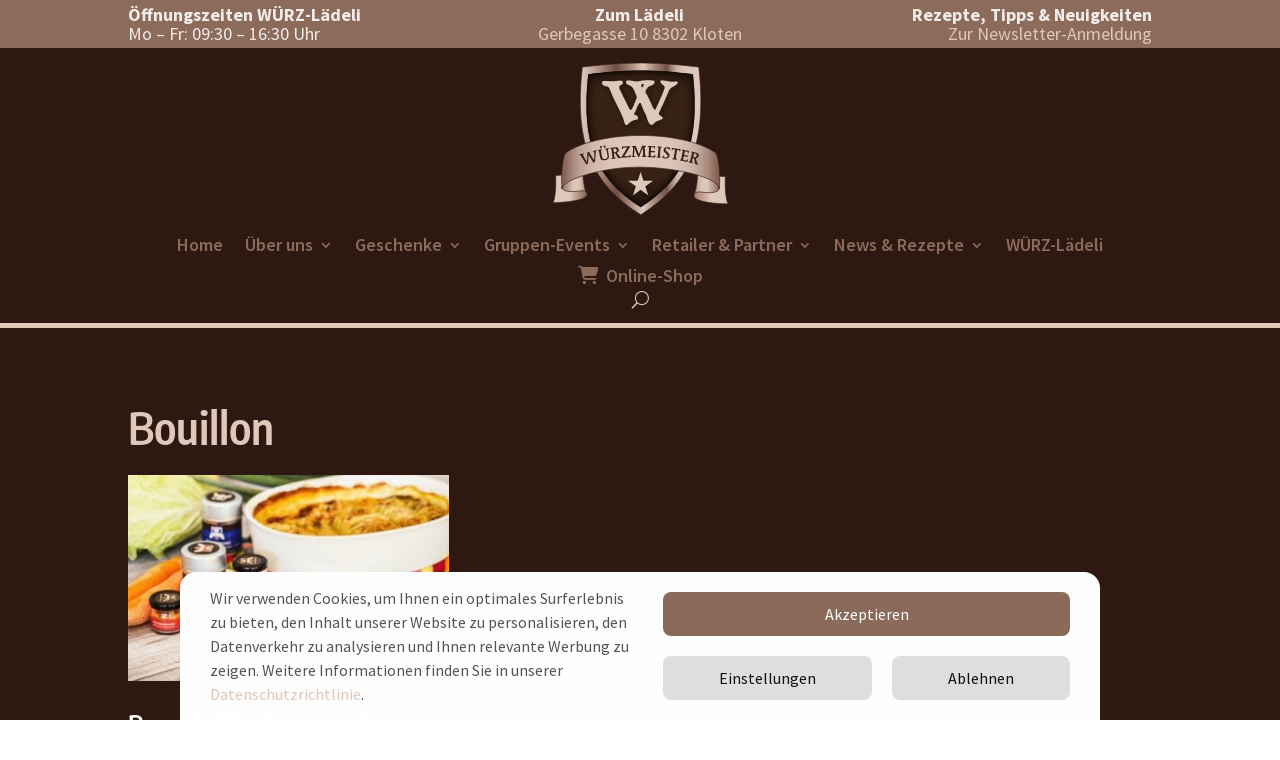

--- FILE ---
content_type: text/html
request_url: https://cdn.trustindex.io/widgets/b6/b6048d44862e517b674635a17a2/content.html
body_size: 4040
content:
<div data-delay-load="1" class=" ti-widget " data-layout-id="5" data-layout-category="slider" data-set-id="dark-background" data-pid="b6048d44862e517b674635a17a2" data-language="de" data-close-locale="Schließen" data-rich-snippet="5b0c9f312723g90e" data-review-target-width="275" data-css-version="2" data-review-text-mode="readmore" data-reply-by-locale="Antwort des Eigentümers" data-only-rating-locale="Dieser Nutzer hat lediglich eine Bewertung abgegeben." data-pager-autoplay-timeout="6" > <div class="ti-widget-container ti-col-4"> <div class="ti-footer ti-footer-grid source-Google"> <div class="ti-fade-container"> <div class="ti-rating-text"> <strong class="ti-rating ti-rating-large"> AUSGEZEICHNET </strong> </div> <span class="ti-stars star-lg"><img class="ti-star f" src="https://cdn.trustindex.io/assets/platform/Google/star/f.svg" alt="Google" width="17" height="17" loading="lazy" /><img class="ti-star f" src="https://cdn.trustindex.io/assets/platform/Google/star/f.svg" alt="Google" width="17" height="17" loading="lazy" /><img class="ti-star f" src="https://cdn.trustindex.io/assets/platform/Google/star/f.svg" alt="Google" width="17" height="17" loading="lazy" /><img class="ti-star f" src="https://cdn.trustindex.io/assets/platform/Google/star/f.svg" alt="Google" width="17" height="17" loading="lazy" /><img class="ti-star f" src="https://cdn.trustindex.io/assets/platform/Google/star/f.svg" alt="Google" width="17" height="17" loading="lazy" /></span> <div class="ti-rating-text"> <span class="nowrap">Basierend auf <strong><a href="https://admin.trustindex.io/api/googleReview?place-id=ChIJ12QbEZKfmkcR371nyQrC4AA" target="_blank" rel="noopener nofollow">66 Bewertungen</a></strong></span> </div> <div class="ti-large-logo"> <div class="ti-v-center"> <img class="ti-logo-fb" src="https://cdn.trustindex.io/assets/platform/Google/logo.svg" loading="lazy" alt="Google" width="150" height="25" /> </div> </div> </div> </div> <div class="ti-reviews-container"> <div class="ti-controls"> <div class="ti-next" aria-label="Nächste Bewertung" role="button" tabindex="0"></div> <div class="ti-prev" aria-label="Vorherige Bewertung" role="button" tabindex="0"></div> </div> <div class="ti-reviews-container-wrapper"> <div class="ti-review-item source-Google ti-image-layout-thumbnail" data-id="7023473aa921dcd2bcadcfd03ea889d1" > <div class="ti-inner"> <div class="ti-review-header"> <div class="ti-platform-icon ti-with-tooltip"> <span class="ti-tooltip">Gepostet auf Google</span> <img src="https://cdn.trustindex.io/assets/platform/Google/icon.svg" alt="Google" width="20" height="20" loading="lazy" /> </div> <div class="ti-profile-img"> <img src="https://lh3.googleusercontent.com/a-/ALV-UjWQjWMHsT3VM-uXIiCc-Z3asob3lw-MNCiiuv7Oi44V8r3XXfpHUw=w40-h40-c-rp-mo-ba3-br100" srcset="https://lh3.googleusercontent.com/a-/ALV-UjWQjWMHsT3VM-uXIiCc-Z3asob3lw-MNCiiuv7Oi44V8r3XXfpHUw=w80-h80-c-rp-mo-ba3-br100 2x" alt="Edna Schur profile picture" loading="lazy" /> </div> <div class="ti-profile-details"> <div class="ti-name"> Edna Schur </div> <div class="ti-date">18. Januar 2026</div> </div> </div> <span class="ti-stars"><img class="ti-star f" src="https://cdn.trustindex.io/assets/platform/Google/star/f.svg" alt="Google" width="17" height="17" loading="lazy" /><img class="ti-star f" src="https://cdn.trustindex.io/assets/platform/Google/star/f.svg" alt="Google" width="17" height="17" loading="lazy" /><img class="ti-star f" src="https://cdn.trustindex.io/assets/platform/Google/star/f.svg" alt="Google" width="17" height="17" loading="lazy" /><img class="ti-star f" src="https://cdn.trustindex.io/assets/platform/Google/star/f.svg" alt="Google" width="17" height="17" loading="lazy" /><img class="ti-star f" src="https://cdn.trustindex.io/assets/platform/Google/star/f.svg" alt="Google" width="17" height="17" loading="lazy" /><span class="ti-verified-review ti-verified-platform ti-color-blue"><span class="ti-verified-tooltip">Trustindex überprüft, ob die Originalquelle der Bewertung Google ist.</span></span></span> <div class="ti-review-text-container ti-review-content">Tania, you are truly a gift to humanity.
I deeply admire Würzmeister – not only for their outstanding organic spice blends and the quality they stand for, but above all for the heart and compassion behind the brand. It’s rare to find a company that genuinely cares for people the way Tania does.

In a world driven by constant pressure and performance, Würzmeister offers a different path – one rooted in integrity, inclusiveness, and humanity. I sincerely hope that more individuals, organisations and the government recognise the social value of this work and support Tania in continuing her mission.

We need more companies like this – businesses that nourish both body and soul.

✨ I’m also thrilled to share that Tania will soon be featured on the podcast SelFormAtion-BYou – where we’ll explore her story, her mission, and the deeper values that shape her work.</div> <span class="ti-read-more" data-container=".ti-review-content" data-collapse-text="Ausblenden" data-open-text="Weiterlesen" ></span> </div> </div> <div class="ti-review-item source-Google ti-image-layout-thumbnail" data-id="f88f16d6e9c37b3f11ae3531bae6b10a" > <div class="ti-inner"> <div class="ti-review-header"> <div class="ti-platform-icon ti-with-tooltip"> <span class="ti-tooltip">Gepostet auf Google</span> <img src="https://cdn.trustindex.io/assets/platform/Google/icon.svg" alt="Google" width="20" height="20" loading="lazy" /> </div> <div class="ti-profile-img"> <img src="https://lh3.googleusercontent.com/a-/ALV-UjV1vlEZqN9B81lMcaxu5aPzJsAYbtf180Egt35glOeDY5pePQhBeg=w40-h40-c-rp-mo-ba3-br100" srcset="https://lh3.googleusercontent.com/a-/ALV-UjV1vlEZqN9B81lMcaxu5aPzJsAYbtf180Egt35glOeDY5pePQhBeg=w80-h80-c-rp-mo-ba3-br100 2x" alt="Sam Steiner profile picture" loading="lazy" /> </div> <div class="ti-profile-details"> <div class="ti-name"> Sam Steiner </div> <div class="ti-date">29. November 2025</div> </div> </div> <span class="ti-stars"><img class="ti-star f" src="https://cdn.trustindex.io/assets/platform/Google/star/f.svg" alt="Google" width="17" height="17" loading="lazy" /><img class="ti-star f" src="https://cdn.trustindex.io/assets/platform/Google/star/f.svg" alt="Google" width="17" height="17" loading="lazy" /><img class="ti-star f" src="https://cdn.trustindex.io/assets/platform/Google/star/f.svg" alt="Google" width="17" height="17" loading="lazy" /><img class="ti-star f" src="https://cdn.trustindex.io/assets/platform/Google/star/f.svg" alt="Google" width="17" height="17" loading="lazy" /><img class="ti-star f" src="https://cdn.trustindex.io/assets/platform/Google/star/f.svg" alt="Google" width="17" height="17" loading="lazy" /><span class="ti-verified-review ti-verified-platform ti-color-blue"><span class="ti-verified-tooltip">Trustindex überprüft, ob die Originalquelle der Bewertung Google ist.</span></span></span> <div class="ti-review-text-container ti-review-content">Wir haben viele Würzmeister-Gewürze im Spiel, aber ein "Must have" ist für uns das Rosmarin-Knoblauch-Salz, das muss immer gut nachgefüllt sein. DANKE!</div> <span class="ti-read-more" data-container=".ti-review-content" data-collapse-text="Ausblenden" data-open-text="Weiterlesen" ></span> </div> </div> <div class="ti-review-item source-Google ti-image-layout-thumbnail" data-id="1e3a1bf1dd85baac7d51915267a7294c" > <div class="ti-inner"> <div class="ti-review-header"> <div class="ti-platform-icon ti-with-tooltip"> <span class="ti-tooltip">Gepostet auf Google</span> <img src="https://cdn.trustindex.io/assets/platform/Google/icon.svg" alt="Google" width="20" height="20" loading="lazy" /> </div> <div class="ti-profile-img"> <img src="https://lh3.googleusercontent.com/a-/ALV-UjVI2O3XbZNaS_k4Gx4dbctY2Lp5Q2y_Y-lOVYE6zXgRWu4vMetk=w40-h40-c-rp-mo-br100" srcset="https://lh3.googleusercontent.com/a-/ALV-UjVI2O3XbZNaS_k4Gx4dbctY2Lp5Q2y_Y-lOVYE6zXgRWu4vMetk=w80-h80-c-rp-mo-br100 2x" alt="Flavia Capello profile picture" loading="lazy" /> </div> <div class="ti-profile-details"> <div class="ti-name"> Flavia Capello </div> <div class="ti-date">20. November 2025</div> </div> </div> <span class="ti-stars"><img class="ti-star f" src="https://cdn.trustindex.io/assets/platform/Google/star/f.svg" alt="Google" width="17" height="17" loading="lazy" /><img class="ti-star f" src="https://cdn.trustindex.io/assets/platform/Google/star/f.svg" alt="Google" width="17" height="17" loading="lazy" /><img class="ti-star f" src="https://cdn.trustindex.io/assets/platform/Google/star/f.svg" alt="Google" width="17" height="17" loading="lazy" /><img class="ti-star f" src="https://cdn.trustindex.io/assets/platform/Google/star/f.svg" alt="Google" width="17" height="17" loading="lazy" /><img class="ti-star f" src="https://cdn.trustindex.io/assets/platform/Google/star/f.svg" alt="Google" width="17" height="17" loading="lazy" /><span class="ti-verified-review ti-verified-platform ti-color-blue"><span class="ti-verified-tooltip">Trustindex überprüft, ob die Originalquelle der Bewertung Google ist.</span></span></span> <div class="ti-review-text-container ti-review-content">Super Service und Beratung sowie tolle Auswahl an allerlei Gewürzen (immer mit Tester)!
Bin zufälligerweise vorbeikommen und sehr zufrieden wieder gegangen.</div> <span class="ti-read-more" data-container=".ti-review-content" data-collapse-text="Ausblenden" data-open-text="Weiterlesen" ></span> </div> </div> <div class="ti-review-item source-Google ti-image-layout-thumbnail" data-id="3641a9c1ad25d69cd14eb5c25bbedee1" > <div class="ti-inner"> <div class="ti-review-header"> <div class="ti-platform-icon ti-with-tooltip"> <span class="ti-tooltip">Gepostet auf Google</span> <img src="https://cdn.trustindex.io/assets/platform/Google/icon.svg" alt="Google" width="20" height="20" loading="lazy" /> </div> <div class="ti-profile-img"> <img src="https://lh3.googleusercontent.com/a-/ALV-UjXR4CqSmqD_st68aAxKeGNZwvdfRIy6XdHTA6yz6YPuEm1SW6E=w40-h40-c-rp-mo-br100" srcset="https://lh3.googleusercontent.com/a-/ALV-UjXR4CqSmqD_st68aAxKeGNZwvdfRIy6XdHTA6yz6YPuEm1SW6E=w80-h80-c-rp-mo-br100 2x" alt="marunic zrinka profile picture" loading="lazy" /> </div> <div class="ti-profile-details"> <div class="ti-name"> marunic zrinka </div> <div class="ti-date">14. November 2025</div> </div> </div> <span class="ti-stars"><img class="ti-star f" src="https://cdn.trustindex.io/assets/platform/Google/star/f.svg" alt="Google" width="17" height="17" loading="lazy" /><img class="ti-star f" src="https://cdn.trustindex.io/assets/platform/Google/star/f.svg" alt="Google" width="17" height="17" loading="lazy" /><img class="ti-star f" src="https://cdn.trustindex.io/assets/platform/Google/star/f.svg" alt="Google" width="17" height="17" loading="lazy" /><img class="ti-star f" src="https://cdn.trustindex.io/assets/platform/Google/star/f.svg" alt="Google" width="17" height="17" loading="lazy" /><img class="ti-star f" src="https://cdn.trustindex.io/assets/platform/Google/star/f.svg" alt="Google" width="17" height="17" loading="lazy" /><span class="ti-verified-review ti-verified-platform ti-color-blue"><span class="ti-verified-tooltip">Trustindex überprüft, ob die Originalquelle der Bewertung Google ist.</span></span></span> <div class="ti-review-text-container ti-review-content">Ich bin absolut begeistert von Würzmeister. Die Produkte sind von hervorragender Qualität und liebevoll verarbeitet. Man schmeckt förmlich die Sorgfalt und das Engagement, mit dem hier gearbeitet wird.

Besonders überzeugt mich das wertschätzende Konzept, das Menschen in schwierigen Lebenslagen neue Perspektiven bietet, ein inspirierendes Sozialunternehmen mit Herz.

Ich freue mich sehr auf die Zusammenarbeit mit dem gesamten Team von Würzmeister und kann die Produkte nur wärmstens weiterempfehlen.</div> <span class="ti-read-more" data-container=".ti-review-content" data-collapse-text="Ausblenden" data-open-text="Weiterlesen" ></span> </div> </div> <div class="ti-review-item source-Google ti-image-layout-thumbnail" data-id="5de45c1346a820cd0823257d50746a6e" > <div class="ti-inner"> <div class="ti-review-header"> <div class="ti-platform-icon ti-with-tooltip"> <span class="ti-tooltip">Gepostet auf Google</span> <img src="https://cdn.trustindex.io/assets/platform/Google/icon.svg" alt="Google" width="20" height="20" loading="lazy" /> </div> <div class="ti-profile-img"> <img src="https://lh3.googleusercontent.com/a-/ALV-UjWo1sYz20UWpeCwA8qdk6JFNiLXsSzqTA9P5mhPPegZBN-5_vYz=w40-h40-c-rp-mo-br100" srcset="https://lh3.googleusercontent.com/a-/ALV-UjWo1sYz20UWpeCwA8qdk6JFNiLXsSzqTA9P5mhPPegZBN-5_vYz=w80-h80-c-rp-mo-br100 2x" alt="Celuna2332 profile picture" loading="lazy" /> </div> <div class="ti-profile-details"> <div class="ti-name"> Celuna2332 </div> <div class="ti-date">13. November 2025</div> </div> </div> <span class="ti-stars"><img class="ti-star f" src="https://cdn.trustindex.io/assets/platform/Google/star/f.svg" alt="Google" width="17" height="17" loading="lazy" /><img class="ti-star f" src="https://cdn.trustindex.io/assets/platform/Google/star/f.svg" alt="Google" width="17" height="17" loading="lazy" /><img class="ti-star f" src="https://cdn.trustindex.io/assets/platform/Google/star/f.svg" alt="Google" width="17" height="17" loading="lazy" /><img class="ti-star f" src="https://cdn.trustindex.io/assets/platform/Google/star/f.svg" alt="Google" width="17" height="17" loading="lazy" /><img class="ti-star f" src="https://cdn.trustindex.io/assets/platform/Google/star/f.svg" alt="Google" width="17" height="17" loading="lazy" /><span class="ti-verified-review ti-verified-platform ti-color-blue"><span class="ti-verified-tooltip">Trustindex überprüft, ob die Originalquelle der Bewertung Google ist.</span></span></span> <div class="ti-review-text-container ti-review-content">Einfach WOW!
Die Gewürze sind lecker und super im Geschmack! Preis/Leistung zahlt sich meiner Meinung nach total aus. Ausserdem ist es ein tolles Geschenk, das man auch wirklich gebrauchen kann (habe ein Set zum Geburtstag erhalten).

Vor einer Woche haben wir nun diverse Gewürzboxen bestellt (Weihnachtsgeschenke) Mit Sorgfalt verpackt, sind diese zuverlässig und schnell bei uns eingetroffen.

Ich kann den Würzmeister sehr empfehlen.
Super Service!</div> <span class="ti-read-more" data-container=".ti-review-content" data-collapse-text="Ausblenden" data-open-text="Weiterlesen" ></span> </div> </div> <div class="ti-review-item source-Google ti-image-layout-thumbnail" data-id="c44794c8ba6d87b061baf97f55044fbc" > <div class="ti-inner"> <div class="ti-review-header"> <div class="ti-platform-icon ti-with-tooltip"> <span class="ti-tooltip">Gepostet auf Google</span> <img src="https://cdn.trustindex.io/assets/platform/Google/icon.svg" alt="Google" width="20" height="20" loading="lazy" /> </div> <div class="ti-profile-img"> <img src="https://lh3.googleusercontent.com/a/ACg8ocIUddSO8rjjho0LQAjsP1FkO1UtGG0PG1SWrXIf234xo7tKvg=w40-h40-c-rp-mo-br100" srcset="https://lh3.googleusercontent.com/a/ACg8ocIUddSO8rjjho0LQAjsP1FkO1UtGG0PG1SWrXIf234xo7tKvg=w80-h80-c-rp-mo-br100 2x" alt="Marlene Gamper profile picture" loading="lazy" /> </div> <div class="ti-profile-details"> <div class="ti-name"> Marlene Gamper </div> <div class="ti-date">6. Oktober 2025</div> </div> </div> <span class="ti-stars"><img class="ti-star f" src="https://cdn.trustindex.io/assets/platform/Google/star/f.svg" alt="Google" width="17" height="17" loading="lazy" /><img class="ti-star f" src="https://cdn.trustindex.io/assets/platform/Google/star/f.svg" alt="Google" width="17" height="17" loading="lazy" /><img class="ti-star f" src="https://cdn.trustindex.io/assets/platform/Google/star/f.svg" alt="Google" width="17" height="17" loading="lazy" /><img class="ti-star f" src="https://cdn.trustindex.io/assets/platform/Google/star/f.svg" alt="Google" width="17" height="17" loading="lazy" /><img class="ti-star f" src="https://cdn.trustindex.io/assets/platform/Google/star/f.svg" alt="Google" width="17" height="17" loading="lazy" /><span class="ti-verified-review ti-verified-platform ti-color-blue"><span class="ti-verified-tooltip">Trustindex überprüft, ob die Originalquelle der Bewertung Google ist.</span></span></span> <div class="ti-review-text-container ti-review-content">super Beratung und super Produkte.</div> <span class="ti-read-more" data-container=".ti-review-content" data-collapse-text="Ausblenden" data-open-text="Weiterlesen" ></span> </div> </div> <div class="ti-review-item source-Google ti-image-layout-thumbnail" data-id="e089039cdd9c1a95d37e63f331da6ed9" > <div class="ti-inner"> <div class="ti-review-header"> <div class="ti-platform-icon ti-with-tooltip"> <span class="ti-tooltip">Gepostet auf Google</span> <img src="https://cdn.trustindex.io/assets/platform/Google/icon.svg" alt="Google" width="20" height="20" loading="lazy" /> </div> <div class="ti-profile-img"> <img src="https://lh3.googleusercontent.com/a/ACg8ocLLCW6vZJPx25n7-UDzTZs-3GJDzq6lld4RdjuNL-4ctmuAPA=w40-h40-c-rp-mo-ba4-br100" srcset="https://lh3.googleusercontent.com/a/ACg8ocLLCW6vZJPx25n7-UDzTZs-3GJDzq6lld4RdjuNL-4ctmuAPA=w80-h80-c-rp-mo-ba4-br100 2x" alt="Isabella Sorrenti profile picture" loading="lazy" /> </div> <div class="ti-profile-details"> <div class="ti-name"> Isabella Sorrenti </div> <div class="ti-date">4. Juli 2025</div> </div> </div> <span class="ti-stars"><img class="ti-star f" src="https://cdn.trustindex.io/assets/platform/Google/star/f.svg" alt="Google" width="17" height="17" loading="lazy" /><img class="ti-star f" src="https://cdn.trustindex.io/assets/platform/Google/star/f.svg" alt="Google" width="17" height="17" loading="lazy" /><img class="ti-star f" src="https://cdn.trustindex.io/assets/platform/Google/star/f.svg" alt="Google" width="17" height="17" loading="lazy" /><img class="ti-star f" src="https://cdn.trustindex.io/assets/platform/Google/star/f.svg" alt="Google" width="17" height="17" loading="lazy" /><img class="ti-star f" src="https://cdn.trustindex.io/assets/platform/Google/star/f.svg" alt="Google" width="17" height="17" loading="lazy" /><span class="ti-verified-review ti-verified-platform ti-color-blue"><span class="ti-verified-tooltip">Trustindex überprüft, ob die Originalquelle der Bewertung Google ist.</span></span></span> <div class="ti-review-text-container ti-review-content">Ein echtes Geschmackserlebnis mit sozialem Mehrwert!
Bei meinem Besuch durfte ich nicht nur hochwertige Gewürze entdecken, sondern auch ein inspirierendes Sozialunternehmen kennenlernen. Die Inhaberin ist mit Herzblut dabei – das merkt man sofort.
Ich habe ein Chimichurri-Gewürzgläschen gekauft und bin begeistert vom Geschmack. Zusätzlich erhielt ich ein Probierpaket mit sechs weiteren Gewürzmischungen – einige davon habe ich bereits getestet und war durchweg positiv überrascht.
Ein rundum überzeugendes Konzept, das ich gerne weiterempfehle!</div> <span class="ti-read-more" data-container=".ti-review-content" data-collapse-text="Ausblenden" data-open-text="Weiterlesen" ></span> </div> </div> <div class="ti-review-item source-Google ti-image-layout-thumbnail" data-id="f233a088f035a668c69d8cc8d00b5cee" > <div class="ti-inner"> <div class="ti-review-header"> <div class="ti-platform-icon ti-with-tooltip"> <span class="ti-tooltip">Gepostet auf Google</span> <img src="https://cdn.trustindex.io/assets/platform/Google/icon.svg" alt="Google" width="20" height="20" loading="lazy" /> </div> <div class="ti-profile-img"> <img src="https://lh3.googleusercontent.com/a-/ALV-UjU9BBDmVeLe7jOzGF0hUOZ1FU2cEotOkaWEQ3RqrQXBVJoIJJOd=w40-h40-c-rp-mo-br100" srcset="https://lh3.googleusercontent.com/a-/ALV-UjU9BBDmVeLe7jOzGF0hUOZ1FU2cEotOkaWEQ3RqrQXBVJoIJJOd=w80-h80-c-rp-mo-br100 2x" alt="DRAWAG AG profile picture" loading="lazy" /> </div> <div class="ti-profile-details"> <div class="ti-name"> DRAWAG AG </div> <div class="ti-date">4. Juli 2025</div> </div> </div> <span class="ti-stars"><img class="ti-star f" src="https://cdn.trustindex.io/assets/platform/Google/star/f.svg" alt="Google" width="17" height="17" loading="lazy" /><img class="ti-star f" src="https://cdn.trustindex.io/assets/platform/Google/star/f.svg" alt="Google" width="17" height="17" loading="lazy" /><img class="ti-star f" src="https://cdn.trustindex.io/assets/platform/Google/star/f.svg" alt="Google" width="17" height="17" loading="lazy" /><img class="ti-star f" src="https://cdn.trustindex.io/assets/platform/Google/star/f.svg" alt="Google" width="17" height="17" loading="lazy" /><img class="ti-star f" src="https://cdn.trustindex.io/assets/platform/Google/star/f.svg" alt="Google" width="17" height="17" loading="lazy" /><span class="ti-verified-review ti-verified-platform ti-color-blue"><span class="ti-verified-tooltip">Trustindex überprüft, ob die Originalquelle der Bewertung Google ist.</span></span></span> <div class="ti-review-text-container ti-review-content">Tolles Sozialunternehmen mit Herz!
Ein herzliches Dankeschön an die freundliche und engagierte Inhaberin! Wir waren für die Planung unserer Kundengeschenke vor Ort und wurden hervorragend beraten. Besonders beeindruckt hat uns der Einblick in die hauseigene Produktion – wir durften das Team persönlich kennenlernen und erleben, mit wie viel Engagement hier gearbeitet wird.
Unsere Gewürzbox ist wunderschön geworden, und wir sind überzeugt, dass auch unsere Kund:innen grosse Freude daran haben werden.</div> <span class="ti-read-more" data-container=".ti-review-content" data-collapse-text="Ausblenden" data-open-text="Weiterlesen" ></span> </div> </div> <div class="ti-review-item source-Google ti-image-layout-thumbnail" data-id="9e6ed9905383848e8a0cc93807f284ae" > <div class="ti-inner"> <div class="ti-review-header"> <div class="ti-platform-icon ti-with-tooltip"> <span class="ti-tooltip">Gepostet auf Google</span> <img src="https://cdn.trustindex.io/assets/platform/Google/icon.svg" alt="Google" width="20" height="20" loading="lazy" /> </div> <div class="ti-profile-img"> <img src="https://lh3.googleusercontent.com/a/ACg8ocKkHsb4qtn3ECAdGehiGCfW9cmbN4WSMjHH8VkmS_Tfw3nNqA=w40-h40-c-rp-mo-ba4-br100" srcset="https://lh3.googleusercontent.com/a/ACg8ocKkHsb4qtn3ECAdGehiGCfW9cmbN4WSMjHH8VkmS_Tfw3nNqA=w80-h80-c-rp-mo-ba4-br100 2x" alt="Tom K profile picture" loading="lazy" /> </div> <div class="ti-profile-details"> <div class="ti-name"> Tom K </div> <div class="ti-date">2. Dezember 2024</div> </div> </div> <span class="ti-stars"><img class="ti-star f" src="https://cdn.trustindex.io/assets/platform/Google/star/f.svg" alt="Google" width="17" height="17" loading="lazy" /><img class="ti-star f" src="https://cdn.trustindex.io/assets/platform/Google/star/f.svg" alt="Google" width="17" height="17" loading="lazy" /><img class="ti-star f" src="https://cdn.trustindex.io/assets/platform/Google/star/f.svg" alt="Google" width="17" height="17" loading="lazy" /><img class="ti-star f" src="https://cdn.trustindex.io/assets/platform/Google/star/f.svg" alt="Google" width="17" height="17" loading="lazy" /><img class="ti-star f" src="https://cdn.trustindex.io/assets/platform/Google/star/f.svg" alt="Google" width="17" height="17" loading="lazy" /><span class="ti-verified-review ti-verified-platform ti-color-blue"><span class="ti-verified-tooltip">Trustindex überprüft, ob die Originalquelle der Bewertung Google ist.</span></span></span> <div class="ti-review-text-container ti-review-content">Top-Qualität. Verglichen mit den Produkten hier ist vieles an Gewürzen plötzlich nur Industrieschrott...</div> <span class="ti-read-more" data-container=".ti-review-content" data-collapse-text="Ausblenden" data-open-text="Weiterlesen" ></span> </div> </div> <div class="ti-review-item source-Google ti-image-layout-thumbnail" data-id="cc105e70096b2b67313de2ba29586413" > <div class="ti-inner"> <div class="ti-review-header"> <div class="ti-platform-icon ti-with-tooltip"> <span class="ti-tooltip">Gepostet auf Google</span> <img src="https://cdn.trustindex.io/assets/platform/Google/icon.svg" alt="Google" width="20" height="20" loading="lazy" /> </div> <div class="ti-profile-img"> <img src="https://lh3.googleusercontent.com/a-/ALV-UjUGzSGcC2tMPJUuhkAMTj3RcF1g28tKDGRKC5NGh-Oh_HgwLdX0=w40-h40-c-rp-mo-ba2-br100" srcset="https://lh3.googleusercontent.com/a-/ALV-UjUGzSGcC2tMPJUuhkAMTj3RcF1g28tKDGRKC5NGh-Oh_HgwLdX0=w80-h80-c-rp-mo-ba2-br100 2x" alt="Natalia Häser Feusi profile picture" loading="lazy" /> </div> <div class="ti-profile-details"> <div class="ti-name"> Natalia Häser Feusi </div> <div class="ti-date">2. Juni 2024</div> </div> </div> <span class="ti-stars"><img class="ti-star f" src="https://cdn.trustindex.io/assets/platform/Google/star/f.svg" alt="Google" width="17" height="17" loading="lazy" /><img class="ti-star f" src="https://cdn.trustindex.io/assets/platform/Google/star/f.svg" alt="Google" width="17" height="17" loading="lazy" /><img class="ti-star f" src="https://cdn.trustindex.io/assets/platform/Google/star/f.svg" alt="Google" width="17" height="17" loading="lazy" /><img class="ti-star f" src="https://cdn.trustindex.io/assets/platform/Google/star/f.svg" alt="Google" width="17" height="17" loading="lazy" /><img class="ti-star f" src="https://cdn.trustindex.io/assets/platform/Google/star/f.svg" alt="Google" width="17" height="17" loading="lazy" /><span class="ti-verified-review ti-verified-platform ti-color-blue"><span class="ti-verified-tooltip">Trustindex überprüft, ob die Originalquelle der Bewertung Google ist.</span></span></span> <div class="ti-review-text-container ti-review-content">Vielen Dank liebe Tania & Team für den tollen Workshop! Weiterhin viel Erfolg für eure Arbeit!</div> <span class="ti-read-more" data-container=".ti-review-content" data-collapse-text="Ausblenden" data-open-text="Weiterlesen" ></span> </div> </div> </div> <div class="ti-controls-line"> <div class="dot"></div> </div> </div> </div> </div> <style class="scss-content"></style>

--- FILE ---
content_type: text/html; charset=utf-8
request_url: https://www.google.com/recaptcha/api2/anchor?ar=1&k=6Lfzn24rAAAAAH4uaMP0oz8Z3dkesQnau-jHN3UZ&co=aHR0cHM6Ly93d3cud3VlcnptZWlzdGVyLmNoOjQ0Mw..&hl=en&v=N67nZn4AqZkNcbeMu4prBgzg&size=invisible&anchor-ms=20000&execute-ms=30000&cb=anqrm43wr23x
body_size: 48473
content:
<!DOCTYPE HTML><html dir="ltr" lang="en"><head><meta http-equiv="Content-Type" content="text/html; charset=UTF-8">
<meta http-equiv="X-UA-Compatible" content="IE=edge">
<title>reCAPTCHA</title>
<style type="text/css">
/* cyrillic-ext */
@font-face {
  font-family: 'Roboto';
  font-style: normal;
  font-weight: 400;
  font-stretch: 100%;
  src: url(//fonts.gstatic.com/s/roboto/v48/KFO7CnqEu92Fr1ME7kSn66aGLdTylUAMa3GUBHMdazTgWw.woff2) format('woff2');
  unicode-range: U+0460-052F, U+1C80-1C8A, U+20B4, U+2DE0-2DFF, U+A640-A69F, U+FE2E-FE2F;
}
/* cyrillic */
@font-face {
  font-family: 'Roboto';
  font-style: normal;
  font-weight: 400;
  font-stretch: 100%;
  src: url(//fonts.gstatic.com/s/roboto/v48/KFO7CnqEu92Fr1ME7kSn66aGLdTylUAMa3iUBHMdazTgWw.woff2) format('woff2');
  unicode-range: U+0301, U+0400-045F, U+0490-0491, U+04B0-04B1, U+2116;
}
/* greek-ext */
@font-face {
  font-family: 'Roboto';
  font-style: normal;
  font-weight: 400;
  font-stretch: 100%;
  src: url(//fonts.gstatic.com/s/roboto/v48/KFO7CnqEu92Fr1ME7kSn66aGLdTylUAMa3CUBHMdazTgWw.woff2) format('woff2');
  unicode-range: U+1F00-1FFF;
}
/* greek */
@font-face {
  font-family: 'Roboto';
  font-style: normal;
  font-weight: 400;
  font-stretch: 100%;
  src: url(//fonts.gstatic.com/s/roboto/v48/KFO7CnqEu92Fr1ME7kSn66aGLdTylUAMa3-UBHMdazTgWw.woff2) format('woff2');
  unicode-range: U+0370-0377, U+037A-037F, U+0384-038A, U+038C, U+038E-03A1, U+03A3-03FF;
}
/* math */
@font-face {
  font-family: 'Roboto';
  font-style: normal;
  font-weight: 400;
  font-stretch: 100%;
  src: url(//fonts.gstatic.com/s/roboto/v48/KFO7CnqEu92Fr1ME7kSn66aGLdTylUAMawCUBHMdazTgWw.woff2) format('woff2');
  unicode-range: U+0302-0303, U+0305, U+0307-0308, U+0310, U+0312, U+0315, U+031A, U+0326-0327, U+032C, U+032F-0330, U+0332-0333, U+0338, U+033A, U+0346, U+034D, U+0391-03A1, U+03A3-03A9, U+03B1-03C9, U+03D1, U+03D5-03D6, U+03F0-03F1, U+03F4-03F5, U+2016-2017, U+2034-2038, U+203C, U+2040, U+2043, U+2047, U+2050, U+2057, U+205F, U+2070-2071, U+2074-208E, U+2090-209C, U+20D0-20DC, U+20E1, U+20E5-20EF, U+2100-2112, U+2114-2115, U+2117-2121, U+2123-214F, U+2190, U+2192, U+2194-21AE, U+21B0-21E5, U+21F1-21F2, U+21F4-2211, U+2213-2214, U+2216-22FF, U+2308-230B, U+2310, U+2319, U+231C-2321, U+2336-237A, U+237C, U+2395, U+239B-23B7, U+23D0, U+23DC-23E1, U+2474-2475, U+25AF, U+25B3, U+25B7, U+25BD, U+25C1, U+25CA, U+25CC, U+25FB, U+266D-266F, U+27C0-27FF, U+2900-2AFF, U+2B0E-2B11, U+2B30-2B4C, U+2BFE, U+3030, U+FF5B, U+FF5D, U+1D400-1D7FF, U+1EE00-1EEFF;
}
/* symbols */
@font-face {
  font-family: 'Roboto';
  font-style: normal;
  font-weight: 400;
  font-stretch: 100%;
  src: url(//fonts.gstatic.com/s/roboto/v48/KFO7CnqEu92Fr1ME7kSn66aGLdTylUAMaxKUBHMdazTgWw.woff2) format('woff2');
  unicode-range: U+0001-000C, U+000E-001F, U+007F-009F, U+20DD-20E0, U+20E2-20E4, U+2150-218F, U+2190, U+2192, U+2194-2199, U+21AF, U+21E6-21F0, U+21F3, U+2218-2219, U+2299, U+22C4-22C6, U+2300-243F, U+2440-244A, U+2460-24FF, U+25A0-27BF, U+2800-28FF, U+2921-2922, U+2981, U+29BF, U+29EB, U+2B00-2BFF, U+4DC0-4DFF, U+FFF9-FFFB, U+10140-1018E, U+10190-1019C, U+101A0, U+101D0-101FD, U+102E0-102FB, U+10E60-10E7E, U+1D2C0-1D2D3, U+1D2E0-1D37F, U+1F000-1F0FF, U+1F100-1F1AD, U+1F1E6-1F1FF, U+1F30D-1F30F, U+1F315, U+1F31C, U+1F31E, U+1F320-1F32C, U+1F336, U+1F378, U+1F37D, U+1F382, U+1F393-1F39F, U+1F3A7-1F3A8, U+1F3AC-1F3AF, U+1F3C2, U+1F3C4-1F3C6, U+1F3CA-1F3CE, U+1F3D4-1F3E0, U+1F3ED, U+1F3F1-1F3F3, U+1F3F5-1F3F7, U+1F408, U+1F415, U+1F41F, U+1F426, U+1F43F, U+1F441-1F442, U+1F444, U+1F446-1F449, U+1F44C-1F44E, U+1F453, U+1F46A, U+1F47D, U+1F4A3, U+1F4B0, U+1F4B3, U+1F4B9, U+1F4BB, U+1F4BF, U+1F4C8-1F4CB, U+1F4D6, U+1F4DA, U+1F4DF, U+1F4E3-1F4E6, U+1F4EA-1F4ED, U+1F4F7, U+1F4F9-1F4FB, U+1F4FD-1F4FE, U+1F503, U+1F507-1F50B, U+1F50D, U+1F512-1F513, U+1F53E-1F54A, U+1F54F-1F5FA, U+1F610, U+1F650-1F67F, U+1F687, U+1F68D, U+1F691, U+1F694, U+1F698, U+1F6AD, U+1F6B2, U+1F6B9-1F6BA, U+1F6BC, U+1F6C6-1F6CF, U+1F6D3-1F6D7, U+1F6E0-1F6EA, U+1F6F0-1F6F3, U+1F6F7-1F6FC, U+1F700-1F7FF, U+1F800-1F80B, U+1F810-1F847, U+1F850-1F859, U+1F860-1F887, U+1F890-1F8AD, U+1F8B0-1F8BB, U+1F8C0-1F8C1, U+1F900-1F90B, U+1F93B, U+1F946, U+1F984, U+1F996, U+1F9E9, U+1FA00-1FA6F, U+1FA70-1FA7C, U+1FA80-1FA89, U+1FA8F-1FAC6, U+1FACE-1FADC, U+1FADF-1FAE9, U+1FAF0-1FAF8, U+1FB00-1FBFF;
}
/* vietnamese */
@font-face {
  font-family: 'Roboto';
  font-style: normal;
  font-weight: 400;
  font-stretch: 100%;
  src: url(//fonts.gstatic.com/s/roboto/v48/KFO7CnqEu92Fr1ME7kSn66aGLdTylUAMa3OUBHMdazTgWw.woff2) format('woff2');
  unicode-range: U+0102-0103, U+0110-0111, U+0128-0129, U+0168-0169, U+01A0-01A1, U+01AF-01B0, U+0300-0301, U+0303-0304, U+0308-0309, U+0323, U+0329, U+1EA0-1EF9, U+20AB;
}
/* latin-ext */
@font-face {
  font-family: 'Roboto';
  font-style: normal;
  font-weight: 400;
  font-stretch: 100%;
  src: url(//fonts.gstatic.com/s/roboto/v48/KFO7CnqEu92Fr1ME7kSn66aGLdTylUAMa3KUBHMdazTgWw.woff2) format('woff2');
  unicode-range: U+0100-02BA, U+02BD-02C5, U+02C7-02CC, U+02CE-02D7, U+02DD-02FF, U+0304, U+0308, U+0329, U+1D00-1DBF, U+1E00-1E9F, U+1EF2-1EFF, U+2020, U+20A0-20AB, U+20AD-20C0, U+2113, U+2C60-2C7F, U+A720-A7FF;
}
/* latin */
@font-face {
  font-family: 'Roboto';
  font-style: normal;
  font-weight: 400;
  font-stretch: 100%;
  src: url(//fonts.gstatic.com/s/roboto/v48/KFO7CnqEu92Fr1ME7kSn66aGLdTylUAMa3yUBHMdazQ.woff2) format('woff2');
  unicode-range: U+0000-00FF, U+0131, U+0152-0153, U+02BB-02BC, U+02C6, U+02DA, U+02DC, U+0304, U+0308, U+0329, U+2000-206F, U+20AC, U+2122, U+2191, U+2193, U+2212, U+2215, U+FEFF, U+FFFD;
}
/* cyrillic-ext */
@font-face {
  font-family: 'Roboto';
  font-style: normal;
  font-weight: 500;
  font-stretch: 100%;
  src: url(//fonts.gstatic.com/s/roboto/v48/KFO7CnqEu92Fr1ME7kSn66aGLdTylUAMa3GUBHMdazTgWw.woff2) format('woff2');
  unicode-range: U+0460-052F, U+1C80-1C8A, U+20B4, U+2DE0-2DFF, U+A640-A69F, U+FE2E-FE2F;
}
/* cyrillic */
@font-face {
  font-family: 'Roboto';
  font-style: normal;
  font-weight: 500;
  font-stretch: 100%;
  src: url(//fonts.gstatic.com/s/roboto/v48/KFO7CnqEu92Fr1ME7kSn66aGLdTylUAMa3iUBHMdazTgWw.woff2) format('woff2');
  unicode-range: U+0301, U+0400-045F, U+0490-0491, U+04B0-04B1, U+2116;
}
/* greek-ext */
@font-face {
  font-family: 'Roboto';
  font-style: normal;
  font-weight: 500;
  font-stretch: 100%;
  src: url(//fonts.gstatic.com/s/roboto/v48/KFO7CnqEu92Fr1ME7kSn66aGLdTylUAMa3CUBHMdazTgWw.woff2) format('woff2');
  unicode-range: U+1F00-1FFF;
}
/* greek */
@font-face {
  font-family: 'Roboto';
  font-style: normal;
  font-weight: 500;
  font-stretch: 100%;
  src: url(//fonts.gstatic.com/s/roboto/v48/KFO7CnqEu92Fr1ME7kSn66aGLdTylUAMa3-UBHMdazTgWw.woff2) format('woff2');
  unicode-range: U+0370-0377, U+037A-037F, U+0384-038A, U+038C, U+038E-03A1, U+03A3-03FF;
}
/* math */
@font-face {
  font-family: 'Roboto';
  font-style: normal;
  font-weight: 500;
  font-stretch: 100%;
  src: url(//fonts.gstatic.com/s/roboto/v48/KFO7CnqEu92Fr1ME7kSn66aGLdTylUAMawCUBHMdazTgWw.woff2) format('woff2');
  unicode-range: U+0302-0303, U+0305, U+0307-0308, U+0310, U+0312, U+0315, U+031A, U+0326-0327, U+032C, U+032F-0330, U+0332-0333, U+0338, U+033A, U+0346, U+034D, U+0391-03A1, U+03A3-03A9, U+03B1-03C9, U+03D1, U+03D5-03D6, U+03F0-03F1, U+03F4-03F5, U+2016-2017, U+2034-2038, U+203C, U+2040, U+2043, U+2047, U+2050, U+2057, U+205F, U+2070-2071, U+2074-208E, U+2090-209C, U+20D0-20DC, U+20E1, U+20E5-20EF, U+2100-2112, U+2114-2115, U+2117-2121, U+2123-214F, U+2190, U+2192, U+2194-21AE, U+21B0-21E5, U+21F1-21F2, U+21F4-2211, U+2213-2214, U+2216-22FF, U+2308-230B, U+2310, U+2319, U+231C-2321, U+2336-237A, U+237C, U+2395, U+239B-23B7, U+23D0, U+23DC-23E1, U+2474-2475, U+25AF, U+25B3, U+25B7, U+25BD, U+25C1, U+25CA, U+25CC, U+25FB, U+266D-266F, U+27C0-27FF, U+2900-2AFF, U+2B0E-2B11, U+2B30-2B4C, U+2BFE, U+3030, U+FF5B, U+FF5D, U+1D400-1D7FF, U+1EE00-1EEFF;
}
/* symbols */
@font-face {
  font-family: 'Roboto';
  font-style: normal;
  font-weight: 500;
  font-stretch: 100%;
  src: url(//fonts.gstatic.com/s/roboto/v48/KFO7CnqEu92Fr1ME7kSn66aGLdTylUAMaxKUBHMdazTgWw.woff2) format('woff2');
  unicode-range: U+0001-000C, U+000E-001F, U+007F-009F, U+20DD-20E0, U+20E2-20E4, U+2150-218F, U+2190, U+2192, U+2194-2199, U+21AF, U+21E6-21F0, U+21F3, U+2218-2219, U+2299, U+22C4-22C6, U+2300-243F, U+2440-244A, U+2460-24FF, U+25A0-27BF, U+2800-28FF, U+2921-2922, U+2981, U+29BF, U+29EB, U+2B00-2BFF, U+4DC0-4DFF, U+FFF9-FFFB, U+10140-1018E, U+10190-1019C, U+101A0, U+101D0-101FD, U+102E0-102FB, U+10E60-10E7E, U+1D2C0-1D2D3, U+1D2E0-1D37F, U+1F000-1F0FF, U+1F100-1F1AD, U+1F1E6-1F1FF, U+1F30D-1F30F, U+1F315, U+1F31C, U+1F31E, U+1F320-1F32C, U+1F336, U+1F378, U+1F37D, U+1F382, U+1F393-1F39F, U+1F3A7-1F3A8, U+1F3AC-1F3AF, U+1F3C2, U+1F3C4-1F3C6, U+1F3CA-1F3CE, U+1F3D4-1F3E0, U+1F3ED, U+1F3F1-1F3F3, U+1F3F5-1F3F7, U+1F408, U+1F415, U+1F41F, U+1F426, U+1F43F, U+1F441-1F442, U+1F444, U+1F446-1F449, U+1F44C-1F44E, U+1F453, U+1F46A, U+1F47D, U+1F4A3, U+1F4B0, U+1F4B3, U+1F4B9, U+1F4BB, U+1F4BF, U+1F4C8-1F4CB, U+1F4D6, U+1F4DA, U+1F4DF, U+1F4E3-1F4E6, U+1F4EA-1F4ED, U+1F4F7, U+1F4F9-1F4FB, U+1F4FD-1F4FE, U+1F503, U+1F507-1F50B, U+1F50D, U+1F512-1F513, U+1F53E-1F54A, U+1F54F-1F5FA, U+1F610, U+1F650-1F67F, U+1F687, U+1F68D, U+1F691, U+1F694, U+1F698, U+1F6AD, U+1F6B2, U+1F6B9-1F6BA, U+1F6BC, U+1F6C6-1F6CF, U+1F6D3-1F6D7, U+1F6E0-1F6EA, U+1F6F0-1F6F3, U+1F6F7-1F6FC, U+1F700-1F7FF, U+1F800-1F80B, U+1F810-1F847, U+1F850-1F859, U+1F860-1F887, U+1F890-1F8AD, U+1F8B0-1F8BB, U+1F8C0-1F8C1, U+1F900-1F90B, U+1F93B, U+1F946, U+1F984, U+1F996, U+1F9E9, U+1FA00-1FA6F, U+1FA70-1FA7C, U+1FA80-1FA89, U+1FA8F-1FAC6, U+1FACE-1FADC, U+1FADF-1FAE9, U+1FAF0-1FAF8, U+1FB00-1FBFF;
}
/* vietnamese */
@font-face {
  font-family: 'Roboto';
  font-style: normal;
  font-weight: 500;
  font-stretch: 100%;
  src: url(//fonts.gstatic.com/s/roboto/v48/KFO7CnqEu92Fr1ME7kSn66aGLdTylUAMa3OUBHMdazTgWw.woff2) format('woff2');
  unicode-range: U+0102-0103, U+0110-0111, U+0128-0129, U+0168-0169, U+01A0-01A1, U+01AF-01B0, U+0300-0301, U+0303-0304, U+0308-0309, U+0323, U+0329, U+1EA0-1EF9, U+20AB;
}
/* latin-ext */
@font-face {
  font-family: 'Roboto';
  font-style: normal;
  font-weight: 500;
  font-stretch: 100%;
  src: url(//fonts.gstatic.com/s/roboto/v48/KFO7CnqEu92Fr1ME7kSn66aGLdTylUAMa3KUBHMdazTgWw.woff2) format('woff2');
  unicode-range: U+0100-02BA, U+02BD-02C5, U+02C7-02CC, U+02CE-02D7, U+02DD-02FF, U+0304, U+0308, U+0329, U+1D00-1DBF, U+1E00-1E9F, U+1EF2-1EFF, U+2020, U+20A0-20AB, U+20AD-20C0, U+2113, U+2C60-2C7F, U+A720-A7FF;
}
/* latin */
@font-face {
  font-family: 'Roboto';
  font-style: normal;
  font-weight: 500;
  font-stretch: 100%;
  src: url(//fonts.gstatic.com/s/roboto/v48/KFO7CnqEu92Fr1ME7kSn66aGLdTylUAMa3yUBHMdazQ.woff2) format('woff2');
  unicode-range: U+0000-00FF, U+0131, U+0152-0153, U+02BB-02BC, U+02C6, U+02DA, U+02DC, U+0304, U+0308, U+0329, U+2000-206F, U+20AC, U+2122, U+2191, U+2193, U+2212, U+2215, U+FEFF, U+FFFD;
}
/* cyrillic-ext */
@font-face {
  font-family: 'Roboto';
  font-style: normal;
  font-weight: 900;
  font-stretch: 100%;
  src: url(//fonts.gstatic.com/s/roboto/v48/KFO7CnqEu92Fr1ME7kSn66aGLdTylUAMa3GUBHMdazTgWw.woff2) format('woff2');
  unicode-range: U+0460-052F, U+1C80-1C8A, U+20B4, U+2DE0-2DFF, U+A640-A69F, U+FE2E-FE2F;
}
/* cyrillic */
@font-face {
  font-family: 'Roboto';
  font-style: normal;
  font-weight: 900;
  font-stretch: 100%;
  src: url(//fonts.gstatic.com/s/roboto/v48/KFO7CnqEu92Fr1ME7kSn66aGLdTylUAMa3iUBHMdazTgWw.woff2) format('woff2');
  unicode-range: U+0301, U+0400-045F, U+0490-0491, U+04B0-04B1, U+2116;
}
/* greek-ext */
@font-face {
  font-family: 'Roboto';
  font-style: normal;
  font-weight: 900;
  font-stretch: 100%;
  src: url(//fonts.gstatic.com/s/roboto/v48/KFO7CnqEu92Fr1ME7kSn66aGLdTylUAMa3CUBHMdazTgWw.woff2) format('woff2');
  unicode-range: U+1F00-1FFF;
}
/* greek */
@font-face {
  font-family: 'Roboto';
  font-style: normal;
  font-weight: 900;
  font-stretch: 100%;
  src: url(//fonts.gstatic.com/s/roboto/v48/KFO7CnqEu92Fr1ME7kSn66aGLdTylUAMa3-UBHMdazTgWw.woff2) format('woff2');
  unicode-range: U+0370-0377, U+037A-037F, U+0384-038A, U+038C, U+038E-03A1, U+03A3-03FF;
}
/* math */
@font-face {
  font-family: 'Roboto';
  font-style: normal;
  font-weight: 900;
  font-stretch: 100%;
  src: url(//fonts.gstatic.com/s/roboto/v48/KFO7CnqEu92Fr1ME7kSn66aGLdTylUAMawCUBHMdazTgWw.woff2) format('woff2');
  unicode-range: U+0302-0303, U+0305, U+0307-0308, U+0310, U+0312, U+0315, U+031A, U+0326-0327, U+032C, U+032F-0330, U+0332-0333, U+0338, U+033A, U+0346, U+034D, U+0391-03A1, U+03A3-03A9, U+03B1-03C9, U+03D1, U+03D5-03D6, U+03F0-03F1, U+03F4-03F5, U+2016-2017, U+2034-2038, U+203C, U+2040, U+2043, U+2047, U+2050, U+2057, U+205F, U+2070-2071, U+2074-208E, U+2090-209C, U+20D0-20DC, U+20E1, U+20E5-20EF, U+2100-2112, U+2114-2115, U+2117-2121, U+2123-214F, U+2190, U+2192, U+2194-21AE, U+21B0-21E5, U+21F1-21F2, U+21F4-2211, U+2213-2214, U+2216-22FF, U+2308-230B, U+2310, U+2319, U+231C-2321, U+2336-237A, U+237C, U+2395, U+239B-23B7, U+23D0, U+23DC-23E1, U+2474-2475, U+25AF, U+25B3, U+25B7, U+25BD, U+25C1, U+25CA, U+25CC, U+25FB, U+266D-266F, U+27C0-27FF, U+2900-2AFF, U+2B0E-2B11, U+2B30-2B4C, U+2BFE, U+3030, U+FF5B, U+FF5D, U+1D400-1D7FF, U+1EE00-1EEFF;
}
/* symbols */
@font-face {
  font-family: 'Roboto';
  font-style: normal;
  font-weight: 900;
  font-stretch: 100%;
  src: url(//fonts.gstatic.com/s/roboto/v48/KFO7CnqEu92Fr1ME7kSn66aGLdTylUAMaxKUBHMdazTgWw.woff2) format('woff2');
  unicode-range: U+0001-000C, U+000E-001F, U+007F-009F, U+20DD-20E0, U+20E2-20E4, U+2150-218F, U+2190, U+2192, U+2194-2199, U+21AF, U+21E6-21F0, U+21F3, U+2218-2219, U+2299, U+22C4-22C6, U+2300-243F, U+2440-244A, U+2460-24FF, U+25A0-27BF, U+2800-28FF, U+2921-2922, U+2981, U+29BF, U+29EB, U+2B00-2BFF, U+4DC0-4DFF, U+FFF9-FFFB, U+10140-1018E, U+10190-1019C, U+101A0, U+101D0-101FD, U+102E0-102FB, U+10E60-10E7E, U+1D2C0-1D2D3, U+1D2E0-1D37F, U+1F000-1F0FF, U+1F100-1F1AD, U+1F1E6-1F1FF, U+1F30D-1F30F, U+1F315, U+1F31C, U+1F31E, U+1F320-1F32C, U+1F336, U+1F378, U+1F37D, U+1F382, U+1F393-1F39F, U+1F3A7-1F3A8, U+1F3AC-1F3AF, U+1F3C2, U+1F3C4-1F3C6, U+1F3CA-1F3CE, U+1F3D4-1F3E0, U+1F3ED, U+1F3F1-1F3F3, U+1F3F5-1F3F7, U+1F408, U+1F415, U+1F41F, U+1F426, U+1F43F, U+1F441-1F442, U+1F444, U+1F446-1F449, U+1F44C-1F44E, U+1F453, U+1F46A, U+1F47D, U+1F4A3, U+1F4B0, U+1F4B3, U+1F4B9, U+1F4BB, U+1F4BF, U+1F4C8-1F4CB, U+1F4D6, U+1F4DA, U+1F4DF, U+1F4E3-1F4E6, U+1F4EA-1F4ED, U+1F4F7, U+1F4F9-1F4FB, U+1F4FD-1F4FE, U+1F503, U+1F507-1F50B, U+1F50D, U+1F512-1F513, U+1F53E-1F54A, U+1F54F-1F5FA, U+1F610, U+1F650-1F67F, U+1F687, U+1F68D, U+1F691, U+1F694, U+1F698, U+1F6AD, U+1F6B2, U+1F6B9-1F6BA, U+1F6BC, U+1F6C6-1F6CF, U+1F6D3-1F6D7, U+1F6E0-1F6EA, U+1F6F0-1F6F3, U+1F6F7-1F6FC, U+1F700-1F7FF, U+1F800-1F80B, U+1F810-1F847, U+1F850-1F859, U+1F860-1F887, U+1F890-1F8AD, U+1F8B0-1F8BB, U+1F8C0-1F8C1, U+1F900-1F90B, U+1F93B, U+1F946, U+1F984, U+1F996, U+1F9E9, U+1FA00-1FA6F, U+1FA70-1FA7C, U+1FA80-1FA89, U+1FA8F-1FAC6, U+1FACE-1FADC, U+1FADF-1FAE9, U+1FAF0-1FAF8, U+1FB00-1FBFF;
}
/* vietnamese */
@font-face {
  font-family: 'Roboto';
  font-style: normal;
  font-weight: 900;
  font-stretch: 100%;
  src: url(//fonts.gstatic.com/s/roboto/v48/KFO7CnqEu92Fr1ME7kSn66aGLdTylUAMa3OUBHMdazTgWw.woff2) format('woff2');
  unicode-range: U+0102-0103, U+0110-0111, U+0128-0129, U+0168-0169, U+01A0-01A1, U+01AF-01B0, U+0300-0301, U+0303-0304, U+0308-0309, U+0323, U+0329, U+1EA0-1EF9, U+20AB;
}
/* latin-ext */
@font-face {
  font-family: 'Roboto';
  font-style: normal;
  font-weight: 900;
  font-stretch: 100%;
  src: url(//fonts.gstatic.com/s/roboto/v48/KFO7CnqEu92Fr1ME7kSn66aGLdTylUAMa3KUBHMdazTgWw.woff2) format('woff2');
  unicode-range: U+0100-02BA, U+02BD-02C5, U+02C7-02CC, U+02CE-02D7, U+02DD-02FF, U+0304, U+0308, U+0329, U+1D00-1DBF, U+1E00-1E9F, U+1EF2-1EFF, U+2020, U+20A0-20AB, U+20AD-20C0, U+2113, U+2C60-2C7F, U+A720-A7FF;
}
/* latin */
@font-face {
  font-family: 'Roboto';
  font-style: normal;
  font-weight: 900;
  font-stretch: 100%;
  src: url(//fonts.gstatic.com/s/roboto/v48/KFO7CnqEu92Fr1ME7kSn66aGLdTylUAMa3yUBHMdazQ.woff2) format('woff2');
  unicode-range: U+0000-00FF, U+0131, U+0152-0153, U+02BB-02BC, U+02C6, U+02DA, U+02DC, U+0304, U+0308, U+0329, U+2000-206F, U+20AC, U+2122, U+2191, U+2193, U+2212, U+2215, U+FEFF, U+FFFD;
}

</style>
<link rel="stylesheet" type="text/css" href="https://www.gstatic.com/recaptcha/releases/N67nZn4AqZkNcbeMu4prBgzg/styles__ltr.css">
<script nonce="d-lbOHvKraf9CVJ9L6SpVQ" type="text/javascript">window['__recaptcha_api'] = 'https://www.google.com/recaptcha/api2/';</script>
<script type="text/javascript" src="https://www.gstatic.com/recaptcha/releases/N67nZn4AqZkNcbeMu4prBgzg/recaptcha__en.js" nonce="d-lbOHvKraf9CVJ9L6SpVQ">
      
    </script></head>
<body><div id="rc-anchor-alert" class="rc-anchor-alert"></div>
<input type="hidden" id="recaptcha-token" value="[base64]">
<script type="text/javascript" nonce="d-lbOHvKraf9CVJ9L6SpVQ">
      recaptcha.anchor.Main.init("[\x22ainput\x22,[\x22bgdata\x22,\x22\x22,\[base64]/[base64]/[base64]/[base64]/[base64]/UltsKytdPUU6KEU8MjA0OD9SW2wrK109RT4+NnwxOTI6KChFJjY0NTEyKT09NTUyOTYmJk0rMTxjLmxlbmd0aCYmKGMuY2hhckNvZGVBdChNKzEpJjY0NTEyKT09NTYzMjA/[base64]/[base64]/[base64]/[base64]/[base64]/[base64]/[base64]\x22,\[base64]\\u003d\x22,\x22w5jCrcKuw5PCs8Oww5HDjhFxaHVKW8KbwpseZWjCjQHDoDLCk8KnAcK4w60bbcKxAsKyU8KOYERCNcOYBGtoPxXCmzvDtDBRM8Ovw4zDtsOuw6YtEWzDgGcQwrDDlDDCo0BdwqvDosKaHArDuVPCoMOeKHPDnnvCicOxPsO3VcKuw53Dm8Kkwos5w7jCg8ONfB/CtyDCjVbCg1Npw6vDmlAFbEgXCcOxXcKpw5XDscKuAsOOwq4iNMO6wo7DtMKWw4fDucKUwofCoBjCqArCuGpbIFzDrB/ChADCqcOrMcKgdkw/JVHCisOIPUjDuMO+w7HDrcOBHTIWwrnDlQDDicKIw65pw5EkFsKfH8K6cMK6BhPDgk3CjMOkJE5Hw4NpwqtOwqHDuls0Slc/PcOPw7FNXi/CncKQfcKCB8Kfw7JRw7PDvBXChFnChQHDjsKVLcK4PWprIDJadcKuFsOgEcOHOXQRw4fCkm/DqcOxTMKVwpnCs8O9wqpsRcKiwp3CswLCqsKRwq3Cjxtrwpt8w7bCvsKxw5PClH3DmzomwqvCrcK8w5wcwpXDjgkOwrDCmXJZNsORGMO3w4dkw7d2w57CgcOuAAlXw5hPw73CmmDDgFvDkE/Dg2wMw61iYsKgdX/DjCUMZXIBbcKUwpLCvCp1w4/DnMO1w4zDhGNJJVULw7LDskjDknE/[base64]/[base64]/GMKjw6TCsT3Cog/CmFURXsKZfzMmw63CsRxGc8O4wqbChUTDozwcwpFkwr0zBWXCtkDDql/DvgfDmGbDkTHClMOawpIdw5tew4bCgm5Uwr1XwobCjmHCq8Kgw6rDhsOha8Oiwr1tKw9uwrrCm8Oyw4E5w6nCmMKPERLDmhDDo3vClsOlZ8O5w5h1w7h+w6Yqw6gtw744w4fDkcKtdcOQwr3Dr8KkYsKccsKPasKwGsO/[base64]/[base64]/ZmzCkMKow7sOw5INw7XDncOKaMKBf8KJD2XCuGnDlcOkZCEJEn1bw4d+GUbDtsKjXsO1woPDhVXDg8K7wpfCksOQw4nDjn3CnMKEdw/[base64]/CnRPCpi3CkTYPw4bChMKFw75kw7c5UHTCmsO4w5HDu8O/V8OeOMOwwqh0w7wZWC/DisKCwrPCiBcaZ0bCv8OqUcK2w5h+wqPCu2RdFcKQEsKzelHConUFVkfDh0jDh8OXwosALsKVecKjwoVGHMKZZcONw6nCqnXCocOpw6oDTsOAZxdpCMOFw6nChcOhw7zDmX8Gw7tdwr/CqkogaxZRw4nCsCLDuRU5bjoIGg1+w7TDvRNiXgQPK8O7w4gpwrjCrsOiTcO8wo8cOsKoCcKrc1pVw7TDoRLDv8KiwpjCnynDrnrDggs9WxEsOA4TccKawrZuwp16ICFLw5TCsiVdw5XCqXk4woZafxXCtWRSw6LCksKkw6xJIHjClDnDiMKNCsKiw7/DqUgEFMKEwpfDh8KtC0orwoDCgMOKQcOpwqfDlwLDqHMncMKAwpDDjcO8J8Kzwrduw7EuJF7CrsO3Hx9pJQLCr37DocOUwonCj8KzwrnCq8KxUMOGwrPDghzCnhfDuzZBwrLDhcOyH8KjJcKmQEU5w6Nqwqx7KWLDsQdww5fCugzCmUIrwofDghrCuQJaw7/DkiEDw7waw4bDogjDrDEww4LCuEFsHmhPVHTDsxcbOsOlD1vChsOEAcONw4UjJcKzwonChsOzw6vClB7Cj3ciJQ0VM3wqw6fDujN4VQLCsEBZwq3CocKmw6loT8OJwrzDnH0HCsKcHx/CklbDn2IrwoTCvMKCbhRbw63DijbCssO1GMKfw4Y5wpwaw4gvesOTPsO7w7jDnMKREi5Rw7DDoMKDw7seX8O+w6LDgQfChMKFw4EWw4nCu8KjwqnCpsO/w5bDnsKMwpROw4rDisK8XmYbEsKdwoPDs8KxwooXB2YRwodmH0XClQ/CucOzw6zDtcOwd8KtFVDDgyoBw4k+w4BRw5jClBTDh8KiRGvDkR/Du8OlwpbDjCDDoH3CicONwqdKFg/DqmMtwq9fw7B+w7tZJMOLFBxUw6XCmsKBw53CsS7CrjfCvnvCrUPCoF5Zd8ONJXdAOMOTw7vDoHYLw4XCjyDDkMKjJMKRBELDtMKWw6DCtiXDjCgFw5PCjiNVQ1VVwpxYFMO4B8K4w6zChFHCgm7CkMKiVsK9HileVT8+w6HDpMKDw6/Co1lLWgrDkzgfDMOEbwR7YwHDhkLDiCgpwqg4wq8ZZ8Kxw6VOw6UYwr9CfcOcX0UpH0vCnVLCrSkRAyUfd0bDp8K4w7Upw47Dr8Okw5V2wqfCmMK8HiIpwo7ClAnDsnJONcO1WcKWw57CpsK/wq/DtMOfCFDDoMOXMGzDgB1ifXIqwowowq8cwrTDmMKGwonCv8OSwoNab2/DqGUmwrLCscKbaGRbw49GwqBuwqfDi8OVw5nDr8OGPgR3wq1rwr1zZxDCr8K+w6kuwpVlwrt8OiLDhMOpJhM4IAnCmsKhFMOowpbDhsO1YMKYw79/C8KdwqIUwqTCisK3Tjwbwq03woEiwr8Ow4bDo8KdUcKLwrNyYizCjG4FwpIkewcKwp8Gw5fDiMOfwpTDocKew44Jwr8ZNHjDqMOIwqfCrWLChsObQsKJwqHCvcKEVcKLMsOJSW7DkcKATTDDu8O/C8OXRnnCrcOmR8O/w5hIecK6wqDCiipewp8BSDAywp7DsGPDscObwpXDocKQVSNAw7nCksOrwpPCoirDpS4HwqxrdcK8ScOOwqXDjMKPwpzChX7Dq8O8fsKtL8K1wozDnGlmbEgxfcKsaMKaLcK3wr3DhsOxw5cAw6xAw5LClBctwr7Com/[base64]/[base64]/CiVwpM8Ohw4rDq8K1KWXDjk7DlsOiwqjCkMKHf8KUw4jChBzCuMKiwr5uwr0xSS3DnzECwp5KwpVCO2VwwqHCl8OxF8OcTWLDm1VzwrzDrMOaw4XDuU1fw4vDocKCQ8KwXxVAbEjDilE3S8O0wo3DvlQyGEpcSxrCs2zDlgMpwogBMB/CnjbDukhDOMK/[base64]/CqsK3aGJ0wqZcwotAw5XDgMOgeQU0w5PCvsKmwpDDocK5wpfDs8OVUVDCgz86FcOIw4jCsUExwq8Fc1rCqCZjw5jCusKgXjrChMKITMOYw7/DlxkRPcOfwp3CvDtfPMOPw4oKw4wfw4TDtTHDgh4HE8Onw6UAw7IWw4kvRsOPUjTCnMKXw50UTMKFOsKKbWfDksKHKzoqw7kdw6PCuMKMeDfCksOWW8OaZsKjPMKtVMKlFcO3wpPCkCsAwr5UQsOdFMKRw6B/w5N+WsOfXsKmZ8OTDMKaw60Ne2nDsnnDmsOtwprDtcOrY8K/w73DgMKlw4VUDsKWB8Onw4gAwrR2w4xHwrBxwo3DrMO/w5zDkEt6f8KaDcKaw6hqwqLCp8KWw5I2Rg1lw7rDq0ZUXh/CqG9ZNcKew6JiwpfClytdwpnDjhPDhMOcwqzDqcKVw7vCksK1w5dyY8KlJH/[base64]/CuxnDg8KQwoYXwohOwrIyccO9w4AtwpHCkx1+MV/DvsOcw4ADYzg6w5zDrgjCg8Kiw6kuw7LDgS3DlA1AEFTDhXXDlGI1FG3DlTHCrsKPw5vDn8Kbw6BXXsOgQMK8w6nDizrDjE7CmCjCnUTDuF/[base64]/[base64]/DlsOZwovCpCPDk8ONKR7CqMKsDcO3P8OXw5nCnFl2NcOqwqrDg8KtSMO0w74swoDCkQ4Fwps8NMKKwprCocKsQ8OZGVLCkXsKfD1qEnnChhTDl8KwY04+wo/[base64]/digMwqtCwqvDjhLCrSDCmxxcwrYRfQLCkMOgwrvDt8KyRMOywqXCvnrDljJ4YAvCo0QqZBlOwrHCnsKHM8Ohw55fwqrCjmXDt8O6FGTDqMORw5XCohsxwolPw7DCpFPDkcKSwqpcwpgnFCrDki3Cs8K3w4E/w4bCt8OXwr/ClsK7KFshwrbDhEFfHlTDvMKROcOjYcKnwoNKG8KyHsKlwokyG2gkEB92wq/Dhl/CgScnEcOcNXTClMKzeRPCqsOlasKzw5V5X1rCjA8vbiTDk0ZSwqdIwqjDmm49w6obFcKxVmAPHsOIwpcqwrNVTwJPB8O5w6c1WsKTSsKPYcKpbSLCuMK8w5NRw5rDq8O0w6/Dh8OdZiDDvMOzCsKlKcOFLW7DmWfDnMOFw5zCl8OTw7k/wpDDqsOywrrCmcKlWWs3IcKOwphWw6XCuWBBd2fDtRAtZMK9wpvDpsOiwo8scMKUZcOsNcKXwrvCkBp0csOvw5fDhATDlsKJSw4Wwo/Dl0gHE8OkXUDCkcK3wpgiwq4Xw4DDjhBMw63DjMO6w7vDvTZRwp/DlcO8MGdHwrfCk8KUU8OGwpVXeFUjw5Eqwo3DmkYKwqHCqAZzXATDkQPChjvDgcKlGsOcw4cyewjCpAbDlC/DnRzDg1cXw7dAwoJrwoLCiDDCkGTCrsOqZCnCh2nDrcOrOMOdPi1sOVjCmU8IwoPCksKQw4TCtsK9wqHDgTPDn3fCiG3ClBzDk8KPQsKXwp8pwqlFV0pdwpXCo2Zvw6gUBHB/w5BBLcKzPjLDvU5QwqsGTsKfD8O1w6Quw6HDpcOtScO0L8OuBHk2wqzDl8KCXFN+dsK2wpQdwrzDjyDDsX/[base64]/wo7CpMKtesKQSmXDmU7CtsKJSsOmKsO7R8OgwrYrw7PDkWNbw5IYZsOyw7rDlcOSKlUMwpXCrsK4ecKUah0iwrNjKcOww4x9XcKILsO7w6YZw53Cq2BABsK2O8K8BUXDiMOiasOWw6bCjxEQKSx9A18wNgMvw73DqClnW8O/[base64]/CmzlLwoERwo8tbAYbwr0BJ8Kfe8O+HzpAHVpTw5XDjcKrTXDDoSYFFhzCond5G8KjDsK6w7NqXwRRw44aw4nCuhzCqcO9woRMdSPDrMK0TSDDmC8Ow6NaKjJpDi9/wq/DgMOrwqTCnMKqw5XClFPCnnsXRsOQwpg2FsKvHBzCt3lSw57CrcKdwrnCgcOrw7bDi3HCjBHDkMOuwqMFwprCrsOramx0VMKjw7HCl2nDrQLDji3CiMK3PRR2KlkMaFZdw5otw4tQwrvCr8Opwod1w7LCjF/CrVfCqS5yJ8KxEwJzAMKSVsKdwoXDocKUWU1Zw7XDjcKWwo9hw7XDocO5VjnDtsOYMwPDmj43wqwKQMK1TUlFw6MWwpYZwoPDjj/Cgzh/[base64]/LMOFw7TDq8OdXhnDmxbDu8K6wqJ6MRUzw7R9wqZfw7HDjHPDoQd0P8OCZn1WwqfCmWzClsK2JMO6LsKoI8Ohw7fCmcKfwqNCDTEqw4vDlsOFw4HDqsKPw5YFWcKWasO/w7BZwoPDmyHCsMKdw5rCo0HDgVQ9HQ/Dr8K0w7I0w4/Ch2TDlMOQQcKlPsKUw4XDk8OIw7B8wprCvDjCkcKPw6XDk0zCh8OBdcOpUsOnMSbCssKhN8K6Z2QLwrV+w5XCg0jDm8OgwrN9wqAPAmgvwrHCucO9w7HDrsKuwq/CjsKFw64IwoVKJ8KXb8OKw6jCq8KPw7HDi8OOwqMVw7nDnwtAY0cgUMO0wqdpw4/CsC7DjiPDvMO4w4vDuknCv8O5wqILw6bCmjPCt2Azw40OO8K9R8OGT0XDlcO9woowJ8OWWi0WMcKowrJjwojDilLDg8K/w5Y4bg04w58YFklUw7JFIMOKIW3DssKQZ2rClsKiFcKpY0HCuxzCrcONw4jCjsKYLx1zwop9wrJsP3lAIMOePMKhwoHCuMO4GEXDnMODwrIowp0Vw6ZewpHClcKuZsOYw6jDqkPDom/CuMKeJcO5PRRRw4jDncK8woTCqRh7wqPCiMKpw7MRN8OLHMKxAMOsUSlUDcOawoHCrXQ6fMOjSHJkfBjDkFjDn8KES0VDw7PCv3E+wrc7IyXCp3hJwojDoh3CtwcVTHtmw7rCkXp8Z8OUwrIVwpXDon5fw6LCi1IqUsOOGcK/KcOtMsOxQmzDjzVqw7nCmDTDggR3a8K+w45Yw4nDocKMQMKNKSHDgcOyYcKjYMOgw4LCscKkOxF6asOow43Cu1vDhFckwqcbR8KUwrjCrMOOPQILd8OHw67Du3MOV8Klw4/[base64]/[base64]/UsOiw4YbLcK7PRTCkVvDkcO7wpQ7U1zClA/[base64]/dMORw4DCk8ODaMOOwqbCsmLDsMOJFWnDsX8HWsOuwpbCpcK5CBN/wrtPwpMpPlA7RcKLwrnDscKcwr7CnFnCkMO9w74XO2bDucKbOcKEwozCq3sJworCgsKtwqcJKsKwwqcRc8KBPSjCpMOofg/Dj1TCthrDkjjDqcKQw6AxwojDg05FKzpaw5DDgnHCjgpjDUIFFcO6UsKzd1nDgsOCDDcVfBzDnUHDi8OAwr4rwo3DiMK0wrQLw6IKw6TClF/DhsKCTEHCvVHCrUsmw4rDgMKFwrxIc8KYw6TClncHw7/ChsKowp40w6LCr0NFNMODWwjCicKMNsO3w749w4gRP2HDvcKqDDjCi0NJwrYYYcOCwovDmA/CosKDwpp8w73DkAYawr0mwrXDmx/Dn3rDjcK+w6LDowPDhsKsw5fDq8Ohwr49w4HDsw5Df0dRw6NmXsKhRMKTMcOMwrJRSC3Cq1HDniHDlsKrBW/DqsKSwqbChD86w7nCs8OmNjfCm15mScKVayPCjBUlQgVxE8ONGVgBaEPDpHPDi2zCosOQw5vCqsKlVcOYMijDisKPThNdIMKyw75MMkHDmkFEMcKcw7jCp8OiOMOlw5vCqSHDisKuw6RPwo/DgRfCkMOEwpUdw6gtwq/DtMKQJcKiw6FRwozDnH/[base64]/Du2jCh8O4PQbDpcKqdUYawpZgwoZGaMKoRcO9wr8wwpXCl8OcwoUawphZw6wXNXLCsHTCtMKWN0dKw77CsivCv8K8wpZVAMOcw43Cum8dUsKiDW/CtsOBf8OYw5Ykw5lPwpx0w6koZMO9eCEWw7VXw7vCt8KHaGQow5/[base64]/Do3VaLcKVJWbDnjXCkMKEB8OgCQ/Cm8OvW8KVEMKNw77DkH1qCwLCrmVzwq8iwozCtsKmHcKmSMKUbMOyw5TDqMKCwqcnwrIjw4nDiFbDiwY7cGl1w6QQwoTCpR8gDWk4b3x/woVrKmN5P8KEwr7Cg3jDjQxPScK/w4I+w5ZXwpfDmsOxw4wZMnXCt8KXDXfDjlonwqp4wpbCrcKeJsK/w4R/wonCr2RpXMKgw5bCvTzDhwbDgcOBw51rwoszIBV0wovDkcKWw4XDsiRIw5/Dh8KVwolCA0FNw6nCvBPCtjw0w67DvjvCkjJhw6jCnjPCq39Qw5zCrQjCgMOqLsO/RsOkwpTDrBrCmsOeJsOJZEFOwrrCr1jCsMK3w7DDssK1YcORwq3DkGFaO8K2w6vDncOceMO5w7rDtMOFPcOKwpUjw6N1ThoCDMOvQcOswpNTwp5nwq5GeTZJLl3CmTvCoMO0w5cCw5dVwpPDg2B/[base64]/TncxcBTCpcO7wo9lwr7DlcOZNlVOTMKOZx/CmljDkcKOWWx7OlTCm8KNCx1dfBYTw59Nw7/CkxHDj8OdQsOUaErDlcOhKnTDk8KGEDILw7vCh2rDpsKaw4bDr8KswqwRwqnDj8KKWVzDrGjDqT8LwqMTw4PCrT9Vw6XCvBXCrCl+wpXDnh0jEsO+wo3DjB7DpWEfwpYXwo/CrcKpw5lGTiNzJ8KuEcKkKMKOwoxWw7jCsMOvw54GUVsdFMKJHwgWMEc4woHChTbCkydQUB88w7/CuDhcw5/Dj3dcw4TDqCnDqMKLHMK/GFgwwprCi8KxwpTDjcOiw67DjsONwprDksKrw4LDkAzDpm8Jw4JCw4rDjX/DjsKZL250YDkqw7wPElBFwqMoccOVYT5Oc3PDnsKHw4rCr8Otwr5Sw40hwolRfB/DuHDCq8OaWmNuwrRdc8OtWMK7w7EeQMKkwq4uw71wL18ww6IJw6hlWsOIAz7Cu3fDkn51w5zDlsOCwoTCjsKDw6fDqivCjVLDh8KvaMKzw5XCuMKNQMK1w5bDjVVIwoFLbMKUwooNw6xPwprCpcOgbcK2woM3wrYnRnbDncOzwrnCjRQMwr3ChMK9GMOpw5UOw5jDmC/DkcKyw6bCisKjAyTDvDjDqsOxw50AwojCosO8woJKwoZrKSTDkBrDj1XCocKLGMKFw6x0KgbCtsKaw7lLA0jDlsKow5bDryjCv8KTw5vDj8OzTzlXbMKLVBXDs8OUw60EEcKMw5NBwpFFwqXClsOTHnrCrsKUTCYzeMONw7VVUVNsCEbCil/CgUULwo8pwoBeDT0xJsOcwol+MQ3CgRzDqnILw65QWBLCocOtOmzDvsK1Z3nCt8KBwqVRJ3J6aBoUIxrCs8Orw6LCnWPCssOUFcO8wqMiwp8ZUMOfwoZHwpDCm8OaK8Kvw5B+wotMfMK+FsOBw5oRB8K0D8O8wpFawpMoDy5mXk4na8OTw5fDlCvCm28/AVbDiMKAwpbDk8O+wr7DgcKsEiMmw5YOJ8ODLm3DhMKRwoViw7/CvMOPIsOkwqPCinY1wpXCqMO1w6dJKjwwwpXDisKzeQA8Z2nDksOvwqnDjBchDsKxwq3CuMOhwrfCr8ObPgfDtDvDlcOdEcKuwrdJWXAOTDPDpEJOwpHDlEV/[base64]/DqWTDgwPDjAPCpsO9wpvDisOyF8O+IcOewr5pQSxlfcKbw7fCusK1UsO2G1JiI8Onw7RYw7rCtmJYw57DvsOgwqUlwoN/w4PCuy/DgkfDsk3CrcKjUsK1VQ5swrLDvHzDlDUoUUnCoA7CtMOuwo7Dt8OfW15Uw5/DosKzfhDCn8Kiw7IIwoxiecO6CsOoB8O1w5Z+d8Khw6lTw6/DgAFxBDFMJcK+w5oAGsOTWCQEGlxhcMKSb8K5woUfw6AAwq93eMOgGMOXN8Owe0rCv2lpw7RDw7PCmMOPUFBrKMKgwqIYKV3DtFLCqT/CsRxYMQjCkHg3EcKWK8KoZXvCusK4w4vCvkvDp8OLw6pSKTJJwporw5zCpU0Sw6nDhgZWWhjDlMOcNCF/w5ZXwpM5w5LDhS57wqvDtsKJExU9Oy1Dwr8gwqjDsRIRVsOsdQo3wr7Cn8OqQ8KMGSXCvMOVQsK8wp3Ds8KAMjlYXns/w5bDpTFJwojDvcO1wqvDhMOWBXnCi1F6fy0Tw5XDnsOoQhVFw6PCtcKsVDstRsKRbRJUw5hSwpp3OsKZw7tlw6TDjz3DgcOqbsONV2JjDnlxJMOjw7BKEsK4wqAvw4wyaWdowpXDil4Zwo/DqkfDuMKuK8KpwoZlQcKdGsOtdsO3wrHDlV8xwpbCh8ObwoY2w5LDtcO0w5XDr3zDlcO/wq4UEy3DrcOGS0N9KsKHw4YZw4gWByxuwrkVw7hqVjHDiS9GPMOXN8KqVsKhwq8dw49Iwr/CnmV6bF/Ds387w6BxKwBwMMOFw4LCsCobSl/[base64]/DpsKPw5/DlU3DnA4aN8KkVRpdw6zDjcKzZcOMw5lEw79owpfDnFnDo8OdIcOzdVlSwoZnw4NNZyAfwpRVw7jCmgUewopbOMOiw4DDjcOcwr5zY8KkYTVUw4UBAcOVw4fDrxjCq2VnPFpBw6EFw6jDl8KDw4/CtMKgw4TDqMOQScOzwpvCowEaI8OPVsKvwp4vw7jDqsKQIXbDkcOQaw3CsMOaC8OLIQsCw5DCnAjDgm/[base64]/[base64]/DngbCgCnCgQ42wo3CvsKqRDHCjSEbcDbDnMOMfsKQIm3DiT7DksKGfcKuNcOaw4nDlW0pw4/Dm8KBEDYaw7PDvQ3DoE57wrRvwoLDnGlXPSXDuwXCvjtpCCPDpVLDlEXCvXHDuBQlAhhpBGjDsikkP2UUw71lL8OhflUbaxrDs19Nwp9SGcOQUcOgG1hQZ8OewrLChUxLVsK9fMObNsOMw419w4Fww7jDhlYUwpkhwqPCoSTChsO2JVbCky8lw4DCgMO/[base64]/CqVDCvTxZwrEnwovDt0V+woHChxXCpX3CssOsOSTDimfDgUkUVkjCicKIdhFSw4HDuQnDoTvDqEM1w6/DmMODwqnCgAJjw5MBZsOkDMOvw7XCqMOpdcKmZcOFwq/DrMKnN8OKesOJVMK3wqrDm8OIwpg6w5DDnAcBwr17wpwJw4wdwrzDuArDnC/DhMOmwo7CvlhIwrXDgMKiZl55wqrCpEHDlgXCgFXDjEsTw5AMw6ovw4sDKjtQO3RdIMOQHsKAwp4Qw4jDsGF1dmY4w5XCjcKjMsKdUhI3woTDnMOAw4bDiMOZw5gyw4jDpcKwesK+w5rDtcOoYBB5w4LDlX/CkhvCjXPCow/CllnCnH4rfX8Xwp4YwozCsnRPwo/CnMObwrLDgMO7wr8gwpAlO8Omwpt+EFMtwrxeA8OqwoFMw5UbCFADw5EhVQ/CocO7FQ14wofDngbDksKSwpXCpsKbwrzDp8KPBMKbecKLwrU5DjFZBg7CusK7asOxb8KHLcKSwrHDuATCmwDDiRR+S1JuPMKaQW/Cj1fDmxbDs8OLM8KMCMOsw68aXXXCo8Ojw7jCvcOdNsKlwqgJw4DDgWfDoBkDHi9lwr7CtsOzw4vCqMK9wr0Qw6lmMsK9OFHDo8KHwrs/w7XCilbCvgUkw5XDkyFnaMKxwq/CpAVNw4QaAMKRwox1DBwoYzt5PsKiYVQYfcOawrEnT3NZw6FVwoHDhMKhS8Oww4nCtALDssKRT8K7w7RMM8Kow7p8w4o/JMKZTsOhY1nCt1DDpFPCt8K/RsOOw7tQesKvwrQtTcODdMOLUwbCjcOaBS3DnCnCtMOBHiPDnBc3wrI6wqbDn8OZDQLDvMKhw4pww6XDg1LDvTbCicKZJAw1ZcK3ccOuwpvDqMKQV8OcdzY1MxYcwoTCg0fCr8OBwofCk8ORV8KFCSrCshFgw6HCo8OJwqTCncKMNSvDgUAZwr/DtMKfw5loI2LCmjN3w7dSwrHCryBLIcKFRi3DuMOKwrVTJVItRcKlwrgzw73CscOEwqc/wpfDrToVw4knPcO9ScKvwrAVw57CgMKJwpbDikB6CzXDtnh1OMOjw6XDg1p+IcOILcOvw77CjUcFPS/DjcOmGgrDn2MUcMKTwpbDncOBShLDgXPCl8KKD8OfO3DDlMOlOcOqwpjDnD4VwpXCo8OUOcKrfcOUw73CjQx7GD/DqRzCgStZw50Xw5nCisKiNcKlRsKUw5x6f3UowrbCqsK0wqXCtsKhwoR5AjBkXcO7bcOuw6BLYSogwqlXw4fCgcOdw5Qzw4PCtQ16woPDvnQbw5DDoMO4B2PDl8Kqwp1RwqHDoDzClWLDqsKXw4hVwrnCkkDCl8OcwoYId8OgfW7Dh8K/w5IZBMK+YsO7wot6wrN/[base64]/ClE58F8OVw7sOUMK6GUBwcMOqw6/ClMOyw7HCiiHCvMKKwqLDqljDgFPDrj/[base64]/SsKpwoRpw5/DucKEwqIudULCk8KGW8KsCcO8RHlbw51bQ2x/[base64]/Drkp2S8ObVMKmc8OLw7LCq8KCbzxBbgrDsV8HDsKIPV3CjwIZwpbDr8KGQcKSw4TCsm3CgMKGw7RKwrBsFsKpw7bDscKYw51Cw5jCoMKUwoHDuFTCsgLCmDfCicKuw5bDjTnDl8O2wpjDm8OOJV0rw5t2w6EcZMOfdC/DpsKHYwPDhMOCBUnCnzLDiMK/AMOkTH0Nwp/DqV88wqxdwrkawqjCnhTDtsKIT8K/w6cadxYyCcKSXMKrMDfCj3pKwrABYkIww6nCt8K9PUbCglLDpMK7XnPCp8ODRgUhBMOHwo/Dn2d7w7bCncKNwpvCtAwjWcOFOE4rcwZbw4Eha1BrVMK3w5l1Png9c0jDgsK7w6LCicK/w4dpfBgTwr/CkiHDhQjDhsOTwoIYGMOiQi5Tw5h9CMKMwod8KcOuw4grwqnDiHrCp8O1GcO2UMKfOsKsccKOR8O/[base64]/[base64]/[base64]/DtsKow41Ew4bCm8Obw54yAAVqH0o7SlLCrTkXRGsfTBwPwqcRw6VHesOCw7cBIA3CpcO1N8KFwoQDw6sOw6HCmMKXax1NM2/[base64]/CscOoGnXCm8OzFVUjC8KkdSVJYMKrBz3CvcOqw48Iwo7DlcKGw6Q1w6sAwq/Dj1PDtkvCuMKpP8KqGjHCiMKkCV/Cr8KuKMObwrckw7xiblgVw7skNinCnMO4w7bDrkQDwoJCd8OWG8OzLMOawr8yCXRZw7rDl8KALcKiw77CicO7PE4US8ORw6DDi8K7w63CncOiM2HCicOxw5vDvUnDpQXDqyciaQnDqsOKw5cHCMO/[base64]/bnBFwpJNw68Mw5fCkF4kH3DDlF9ePVVHw55kKTEPwoZ4YjLDsMKfTCE6FxAvw7/Cm0J1fMK/w4sbw5DCqsOuMVN0wovDtCFrw50aFkvDnmJLNcOpw7pCw4jCi8OCdsOOExvDp1NkwqvCuMKbMmlew43Cg3MJw4nCslfDqMKJwqU6LcKQw7Boa8KxHxfDj25rwrkUwqYewonCgW7Cj8KFJlDCmALDhx/DngHCqWhhwpFndFfCp2nChlUIKMKMwrTDj8KgDA7DoHwjw7zDj8K8w7BEM1fCq8KiG8KBf8Kxwql/QzXCncKIMwbDtMKGLW1tdMK3w4XCtB3CucKdw7PCoXrClQIDworDg8K+Q8OHw5nCvMKWwqrCvWPDoR0lBsOdEn/ClEvDv1YtLsKyPzc4w5VEIjRWFsOAwovCo8KYScK0w43CoAAbwq05wpTCixnDuMOCwq9EwrLDjznDpwnDkHpSe8OBIUDCiFDDkDDDrsO3w6Yzw5HCjMOGKyjDmDdAw6BoTsKCO2TDjh8GaVPDu8KrZVJywqVRw5V7wpo2woVzYsKeC8OZw4skwos7E8KWX8OAw7M/w7/Dv1pzwql/wrPDvcKXw5DCng9lw6TCu8OFAsKSwr3DvcOZw7E8TTc0CcOpZ8OJEycswqIJC8Obwo/[base64]/wrLDpF5Ub3oFLMKOATdBSFvDpUVNXwpKByoQYgLDmzXDkxTCginCh8KxOwXClhLDrWxZw4DDnxouwq8xw57DsEHDrVQ4SmbCjlUkwrbDqXXDvcKDVWPDnlJfwpBWNVzDmsKSw45Ww7/DpjlzISMPw5oWc8KJQnXDq8OgwqE8MsKoR8Kbw51Zw6lzw6N6wrXCnsKDT2TCvUHCh8K9VcKQw5pMwrXCqMOWwqjDhwjCogHDoSE2asKlwp5lw50Iw6NeVsO7dcOewpTDp8O7VDvCl3/[base64]/Cils+w6V3w6VzX8KuwpLDpcOeNsKYw5TCpw7CusKbwrnCrcKdVkjCjMOtw4c6w5hmw5Ujw4dAw6fCsErDhMK0w6DCkcO+w4bDocODwrZaw7jDvH7DnngCw47DmAHCs8KVHw0RCVTDukXDuVcqVypaw5LCv8KlwpvDmMK/[base64]/[base64]/DmnHDnz9zPmsow7hKG8KBIMKXwoYIwqoxdMKmw67CrT7Coi/CmcKqw6LCn8K4WDzDoRTCsQojwqUkw6xjMBoFwqHDpMKcFUh1fMOXw7V/K1gXwppbBm3CtV0KbMOTwpRzwppbJMK/[base64]/CqAwdcsOYecOdw43CiToKasKMd8OGwrxtTMOlEjAHWAbClQlUwrrCp8Kkwrc/[base64]/[base64]/XsKQwo3DvgN2OcO6PcKOO8KqwpcFw4jDiyTCnRNyw4BBSVfCnkByBwnDsMOfw5dawoRVBMK4c8Oyw6zDs8KVLGrDhMO7K8O+VS4sCsOOWil8HsOtwrY8w5jCgDrDsh/[base64]/QcOfw5vDvsOVwoDCvi92LgjDhkTCssOuw4HDrirCrSDCvcOYRTbDjF3Dk13DtzHDj0PDusKwwp0AdMKdU3bDoSpHEmHCs8KCw5UnwrAGS8ONwqUhwrTCrMOBw5cHwozDr8KEw4bCu0DChUgnw7vDjnDCqjsPFnhHay1YwpM7HsOJw6BMwr9ywoLCtxnDsmpKBRlNw5/CkcKLGC8nwqLDmcO3w4fCg8OqAijDpMKRZRTDvQLDnF3DrMONw7XCtXBnwrE7DhxWAMKBBGvDjlwXfXbDnsKwwqfDksKwXwvDicO/w6B7JcKXw5LDp8Olw6vCg8OpcMOgwrVFw7FXwpnCisKqw7rDiMOTwqjDscKswrPChmNGIQXCg8O0VcKxLm92w5FZwpnClMOKw5/DjRLDh8K4wpzDmRpKAFMfGAjCv1HCnsOpw4JgwpImDcKXwoPCisOQw5k5w5Zew5s6wq97wqR/OsO+BcKtIMO3XcK6w7tsD8OUfsOPwqXDqQLCusOZSVrDtcO2w5VBwqZ7G2cCUQ7DjmUQwpjCv8OPJn8VwpbDgw/DuAhOQsKxYBx+YhtDaMKmWRRGPsOWc8OFfHnCnMOVQ3XCjMKSwrVSexbCvsKiwqnCgBXDqWTDiltQw7/CusKHLcOEecKhf0TDmsO8YcOVwrrCpRTCoShDwrzCscONw7PClXXCmSrDmcOEMMKlG1UaBsKfw43Dh8K7wpoqw6bDhMO8fcKaw4ZvwoJFci/DksO2w7c+X3Nrwrd0DDLDrQ3CtQHCmzdVw4wTVcK2wp7DvQt7wrpGLTrDgTnChcK9NxNmw5orVcOywpoOV8OCw5coEg7Cj2jDk0Nmwq/DisO7w68uw4ZbESnDisOBw6fDlwUYwprCsBLCgsOMCmIBw5Z1EMKTw7dzFcO1ZcKFR8KjwqvCn8KAwqxKEMKKw65hKwjCjD4nOm/[base64]/[base64]/YTsjcMOmOFvDp8KMwobDuW1qaBwEw6PDncO0w5Zpw67DokTCpwBZw57CmFJmwpIATgMHbkbCg8KQw5/CssKpw4E/BB/[base64]/bMKuVsKQw43CvHZvZMKIwrLCncK7w5/DsgdawrhQb8OMw5wzX3jCuT0LHyhrw4MJw441QcOIcBtVcsOtaEvDk10KZMOBw40hw5bCssOPSsKrw7XCjsK8wpZmPhvCh8OBwovCoHDDoVMowqI+w5FAw4LClWrCoMOtM8Kfw4whScKxQcKIw7R/H8OfwrYaw4HDk8Khw7bCkC7CpENdcMOgw4E1IhHCmsKhOcKtZsOufh00dnTCm8O5TTwDbsO6VsOXw6BoMSHDmGMOVzx6wroAw7sTdsOkd8Oqw5rCsTnCuEUqWGjDnWXDgsKEKMKbWjEQw6E2ZjTCv0tnwoYyw7/[base64]/CmFF3CsKYw70/w58RJF/DpMOMe2jDnSd/SMKCNn7DiHDCn2LDhhZcDMOfI8KnwqzCpcKhw6nDr8OzXsKFw4rDj0vDmXjDoRNXwoQ9w4B5wpxbGcKqw6rDg8O/MMK3wrrCtzXDjsKta8OGwpHCucOqwo/Cr8Kyw595wp8Hw45/dwrCnQPDm3c4QsKKS8KeV8Kiw6fChDlYw6hLSgrCj14jwpEZAirDtsKBwpzDicKowo3DgyFow4vCmcOnK8Ogw5F2w6oQK8KTw6xoHMKHwo7DuB7CvcOOw4nDmC0JPMKNwqweIGbDsMKrUWfDpsOrQ1NXbn/Dk1DCvExKw4cIdsKvfcOqw5XCscKAOGXDu8Ovwo3Dq8Kgw7tdw6d9TsKQwo/DnsK/w7nDllDCqcOdeDIxXFvDpMOPwoR+L2sewofDumV4GsKlw7EBHcKxHX/[base64]/Z8Kiw4d7bCgCUXdOHMKQdzjCr8KUYMKow47Dp8OJMsOaw6I4wrnCjsKYw409w5YpY8OUKixLw6BCQMOiw7tDwoQJw6jDgcKYwpHCvw7Ch8KkFcKWKm9ge1h1GsOgWsOFw7p6w5TDh8Kiw6DCpMKWw7TCmntLckw/BgVJeCVJwovCk8KhIcO+ViLCl1rDkcO/wpvDiBnDvMK+wo5oLjbDhw92wrlfJsOwwr8GwrA6BUzDtcKFD8OxwroTRjUYw5HCs8OIG1LCucO7w7zDsGDDpsK5NSEWwqt4w6Ycc8KUw7JVU0TCvhlkw68sRMOnWyrCvTvCoWrCpHB/L8KpHsKcd8OaBMObWsOfw4wWGnR0ZTPCpsOxVgnDsMKHwoXDsRLCm8K5w65wXwXDmm7Cp3EvwqQMQcKnWsOZwq59emwcHMO3w6RcZsKRKEDDvyjCuShiHy9iQcK6wqBddsKwwrhswplnwqbCswxTw51hXB/CksO3UsO7XwbDpyAWDVTDuTDCjcOmasKKFDgmEXPDmsOmwo7Djz7ClycBwpXCszzCosKcw6jDt8OAN8Odw5vDs8K3TBUtNMK9w4fDoUlZw53DmW7DtcKSO1jDk3NDCU4rw6PCm2PCisO9wrTDhWF9wqV3w4xRwoMmdV/DoiLDrcK0w5vDkMKBQcKcQkp6TgfDgcK1NQTDpxEjwo3CrXxmw5Y3BXxFWw18wrrCocKiDSAKwrHCklBqw5Upwp7Cs8OBUXfDisO0wrvCqW7DtTl/w5XCnsK/VMKCwp3CrcKIwo1Xw4dxdMOcKcKkYMO4wqvCrMK9w4/DmEjCo23Dg8O0VcKZw7/CgsKCFMOAwrw/XB7DhAzCgEVowrnDqUotw4nDosOZMMKPYsOrbDbCk3nCkMOjNsKLwqxsw4nCrcKLw5XDoBFnR8O8Dm/DnEfCkQHDmU/Cu1c3wooGO8KpwpbDrcOvwqFwSmLClXVYFHbDi8O+fcK+ZBNhw4pOc8K9aMKcw4vCusKuVjTDj8K7wpHDhyt8wrnCssODE8OxYcODEDbCtcO9dMOEQAQbw7w1wrTCksOiecOwIcOPwq/ChiHCmXMAw7/DkDbCriBMwrjCjSIowqVxcGIHw7gvw6gIMxzDuS3CosO+w7XCqmDDqcK9C8OTEFd0EsKTH8OBwrjDrlzCtMOSOMKYNDzCgcKbw5LDhcKfNz7CkMOPacKVwrNiwqnCqcODwpXCksOBTTfCsW/CrsKrw5Q1wqXCssKjHAQQA1Vsw6rCpVxsdDfCuAE0wqbDhcK6wqgAF8ODw58Hw4V2wrIiZjDCpsK4wrZ/V8KKwoosRsOCwplhwozCqR9nNcKdwqjChsOOw4dlwr/DugDDrXgOESkKRw/DjMK8w49nelwxw4zDvMKgwr3CiDTCj8OSdE0Bw6vDhGkNR8KCwqPDucKYbcOoKsKewo3Dg1VnWVXDvRzDscO9wp3DlUfCuMOVJyXCvsKrw7wdeVLCvWnDkQPDmjTCjwIkwr7DizsBdggbU8KpZSccHQTCkMKNW2AKHcOjTcK4w7hfw4JKC8KDSl9pwprCo8K/[base64]/GEVIRMKswqnCkcOnw4F1EXnCg8OsaxBSwrc8KEPDp1rDksKSBMKZe8OoZMKew43CjBbDlQrCosOKw4t3w4kqHMKEwrfCizzDg1fDimzDlVPCjgTCml/DvAFyX37DgR9YYz5zacKNezbDmsOywojDo8Kcwq5zw5s8w6nDok/[base64]/CksKpwpHCjsOGYyrDlcO0BHrClAlBEMKPw6M0amBpICVkw7oXw4wWbyM/[base64]/acKdQcK6wqlkYQHCoW7DmVoPw6Z5BjjCn8Kiw7fDtQ02CSNCwqJgwqBjwp5BOizDtxzDu0NKwp50w7o4w7B/w4rDs0jDnMKqw6LDrsKqaxszw5HDmxXDlsKPw6DCgRrDsRYwV3kTw5PCrBPCrBx4AMKvZcO1w51pFsObw6TDrcKWLsOBc01cM10yEcKLfMKMwpJ6MEjCsMO0wr43BiIZw4YJXwjClkjDl3AewpHDpcKdVgnCsDkJf8O/JMO3w7PDvBY1w69Fw5rCqj0+U8O1wrHDnMKIwqLCv8KNwq95O8KbwoIXwonDsxRkf2InFsKuwp3DtsKMwqvDhMOTE19Zf3FnFcKGwplpwqxJwqrDlMOMw5/Cl3Z2w4c1wqHDi8OGw6jCv8KfJSA8wogLDRU+wrXDri5lwoV0wrfDnsKrw6BkM2xrTcOhw61bwr0WTRBjecOCw5MmUUt6RzrChkrDpwYawpTCrh/DpsKrCXVtbsKWwo/[base64]/DtUcdH8OvQ8OXc3sSGWnDkGYxV2TCrBcgwqdwwqjCj8OWMsO9woLCq8Oewo/DuFpTMMKOZG3Cp0Qfw6vCg8O8UjkcIsKpw6Y+w6IKNjbDpsKZSMKkDW7DuV7DmMK9w7VKc1kfVE9Ow79fwqpYwoTDgsKhw5/CmzPCiS1rfMKew4wsAhjCnMOIw5VXDCNVwp4BfMK5aVnDoQ\\u003d\\u003d\x22],null,[\x22conf\x22,null,\x226Lfzn24rAAAAAH4uaMP0oz8Z3dkesQnau-jHN3UZ\x22,0,null,null,null,1,[21,125,63,73,95,87,41,43,42,83,102,105,109,121],[7059694,621],0,null,null,null,null,0,null,0,null,700,1,null,0,\[base64]/76lBhnEnQkZnOKMAhmv8xEZ\x22,0,1,null,null,1,null,0,0,null,null,null,0],\x22https://www.wuerzmeister.ch:443\x22,null,[3,1,1],null,null,null,1,3600,[\x22https://www.google.com/intl/en/policies/privacy/\x22,\x22https://www.google.com/intl/en/policies/terms/\x22],\x22LtrXRli8/8j6bEqD3lFEILZqex75I+B5W+UrMvBpexw\\u003d\x22,1,0,null,1,1769670819745,0,0,[188],null,[21,124],\x22RC-NGrYQpJMxb_c1Q\x22,null,null,null,null,null,\x220dAFcWeA6UMKM8ozq1X7Ww5puSfbCEymuy3H7cJgwmf3zjJ9FLuHWnUFIk6YMC-TAKIMvcAfUbQXUjM8XCq1_PbWCY-rsh9o3mkw\x22,1769753619715]");
    </script></body></html>

--- FILE ---
content_type: text/css
request_url: https://www.wuerzmeister.ch/wp-content/themes/barbla/style.css?ver=4.27.5
body_size: 219
content:
/*
 Theme Name:   Würzmeister
 Description:  
 Author:       Kellenberger Interactive
 Author URI:   https://kellenberger-interactive.ch
 Template:     Divi
 Version:      1.0
 Text Domain:  wuerzmeister
*/

.fupi_buttons button {
    border: none;
}

.shoplink a {
    color: #ffffff !important;
}

.shoplink a::before {
    content: "\f07a"; /* Unicode for Font Awesome cart icon */
    font-family: "Font Awesome 5 Free";
    font-weight: 900;
    margin-right: 8px;
}

.single-post .et_pb_section {
    padding: 0;
}

.single-post .et_pb_section .et_pb_row {
    width: 100%;
}

--- FILE ---
content_type: text/css
request_url: https://www.wuerzmeister.ch/wp-content/et-cache/31/et-core-unified-cpt-31.min.css?ver=1769589471
body_size: -7
content:
.et_pb_menu_0_tb_header .shoplink a{color:#ffffff!important}.et_pb_menu_0_tb_header .et_pb_menu__search-input{color:#ffffff}.et_pb_menu_1_tb_header .et_pb_menu__search-input{color:#ffffff}.et_pb_menu_0_tb_header .shoplink a{color:#ffffff!important}.et_pb_menu_0_tb_header .et_pb_menu__search-input{color:#ffffff}.et_pb_menu_1_tb_header .et_pb_menu__search-input{color:#ffffff}

--- FILE ---
content_type: text/css
request_url: https://www.wuerzmeister.ch/wp-content/et-cache/8451/et-core-unified-cpt-8451.min.css?ver=1769592711
body_size: 12
content:
.et_pb_menu_0_tb_header .shoplink a{color:#ffffff!important}.et_pb_menu_0_tb_header .et_pb_menu__search-input{color:#ffffff}.et_pb_menu_1_tb_header .et_pb_menu__search-input{color:#ffffff}.et_pb_blog_0_tb_body .et_pb_post{padding:0!important}.et_pb_menu_0_tb_header .shoplink a{color:#ffffff!important}.et_pb_menu_0_tb_header .et_pb_menu__search-input{color:#ffffff}.et_pb_menu_1_tb_header .et_pb_menu__search-input{color:#ffffff}.et_pb_blog_0_tb_body .et_pb_post{padding:0!important}

--- FILE ---
content_type: text/css
request_url: https://www.wuerzmeister.ch/wp-content/et-cache/8451/et-core-unified-cpt-deferred-8451.min.css?ver=1769592711
body_size: 93
content:
.et_pb_section_0_tb_body.et_pb_section{background-color:#2D1912!important}.et_pb_blog_0_tb_body .et_pb_post .entry-title a,.et_pb_blog_0_tb_body .not-found-title{color:#FFFFFF!important}.et_pb_blog_0_tb_body .et_pb_post,.et_pb_blog_0_tb_body .et_pb_post .post-content *{color:#DFC8B9!important}.et_pb_blog_0_tb_body .et_pb_post .post-meta,.et_pb_blog_0_tb_body .et_pb_post .post-meta a,#left-area .et_pb_blog_0_tb_body .et_pb_post .post-meta,#left-area .et_pb_blog_0_tb_body .et_pb_post .post-meta a{font-size:15px;color:#FFFFFF!important}.et_pb_blog_0_tb_body .et_pb_blog_grid .et_pb_post{border-width:0px;background-color:RGBA(255,255,255,0)}